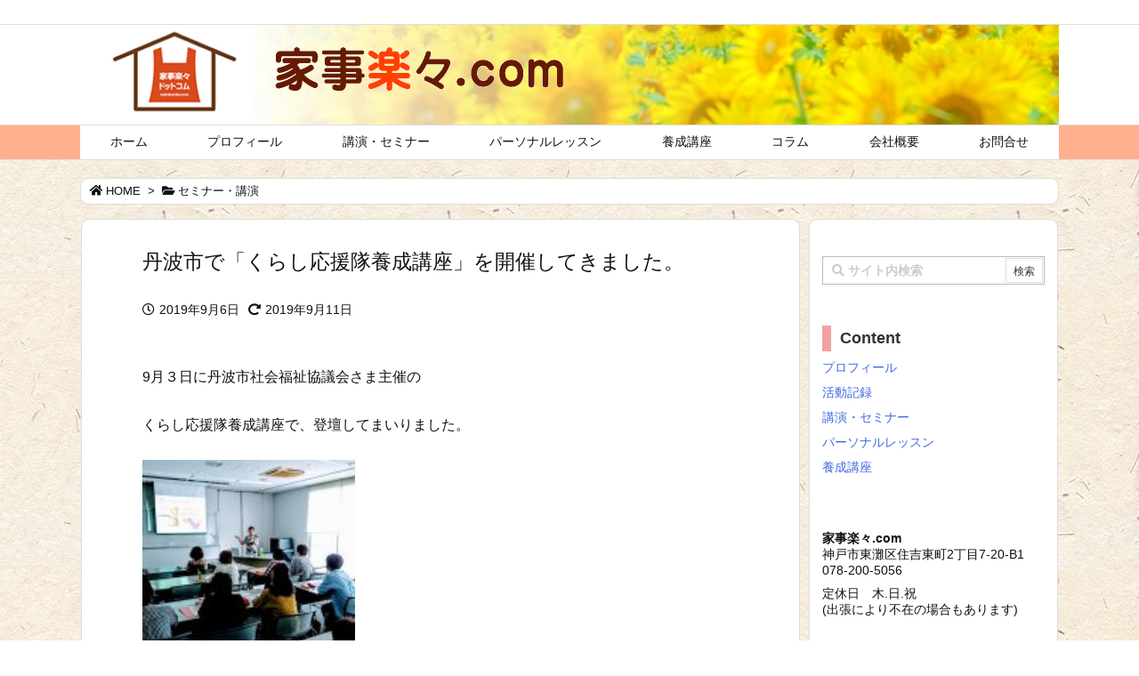

--- FILE ---
content_type: text/html; charset=UTF-8
request_url: http://kajirakuraku.com/?p=188
body_size: 105877
content:
<!DOCTYPE html>
<html lang="ja" itemscope itemtype="https://schema.org/WebPage">
<head prefix="og: http://ogp.me/ns# article: http://ogp.me/ns/article# fb: http://ogp.me/ns/fb#">
<meta charset="UTF-8" />
<meta http-equiv="X-UA-Compatible" content="IE=edge" />
<meta name="viewport" content="width=device-width, initial-scale=1, user-scalable=yes" />
<title>丹波市で「くらし応援隊養成講座」を開催してきました。 | 家事楽々ドットコム</title>
<meta name='robots' content='noindex,follow' />
<link rel='dns-prefetch' href='//ajax.googleapis.com' />
<link rel='dns-prefetch' href='//webfonts.sakura.ne.jp' />
<link rel='dns-prefetch' href='//s.w.org' />
<link rel='dns-prefetch' href='//use.fontawesome.com' />
<link rel="canonical" href="http://kajirakuraku.com/?p=188" />
<link rel='shortlink' href='http://kajirakuraku.com/?p=188' />
<link rel="pingback" href="http://kajirakuraku.com/wp/xmlrpc.php" />
<link rel="manifest" href="http://kajirakuraku.com/luxe-manifest.json" />
<link rel="preload" as="font" type="font/woff" href="//kajirakuraku.com/wp/wp-content/themes/luxech/fonts/icomoon/fonts/icomoon.woff" crossorigin />
<meta name="description" content="9月３日に丹波市社会福祉協議会さま主催の くらし応援隊養成講座で、登壇してまいりました。 「くらし応援隊」というのは 日常生活でお困りの高齢の方を支えるサポーターの事です。 メインの活動は家事援助で、..." />
<meta name="theme-color" content="#4285f4">
<meta name="format-detection" content="telephone=no">
<meta property="og:type" content="article" />
<meta property="og:url" content="http://kajirakuraku.com/?p=188" />
<meta property="og:title" content="丹波市で「くらし応援隊養成講座」を開催してきました。 | 家事楽々ドットコム" />
<meta property="og:description" content="9月３日に丹波市社会福祉協議会さま主催の くらし応援隊養成講座で、登壇してまいりました。 「くらし応援隊」というのは 日常生活でお困りの高齢の方を支えるサポーターの事です。 メイン..." />
<meta property="og:image" content="http://kajirakuraku.com/wp/wp-content/uploads/2019/09/丹波市くらし応援隊養成講座-150x150.jpg" />
<meta property="og:image:width" content="150" />
<meta property="og:image:height" content="150" />
<meta property="og:site_name" content="家事楽々ドットコム" />
<meta property="og:locale" content="ja_JP" />
<meta property="article:section" content="セミナー・講演" />
<meta property="article:published_time" content="2019-09-06T13:56:58Z" />
<meta property="article:modified_time" content="2019-09-11T15:50:59Z" />
<meta name="twitter:card" content="summary" />
<meta name="twitter:domain" content="kajirakuraku.com" />
<noscript><link rel="stylesheet" id="nav-css" href="//kajirakuraku.com/wp/wp-content/themes/luxeritas/styles/nav.min.css?v=1555420031" media="all" /></noscript>
<noscript><link rel="stylesheet" id="async-css" href="//kajirakuraku.com/wp/wp-content/themes/luxeritas/style.async.min.css?v=1585156758" media="all" /></noscript>
<style id='wp-block-library-theme-inline-css'>
.wp-block-audio figcaption{margin-top:.5em;margin-bottom:1em;color:#555d66;text-align:center;font-size:13px}.wp-block-audio audio{width:100%;min-width:300px}.editor-block-list__layout .reusable-block-edit-panel{align-items:center;background:#f8f9f9;color:#555d66;display:flex;flex-wrap:wrap;font-family:-apple-system,BlinkMacSystemFont,Segoe UI,Roboto,Oxygen-Sans,Ubuntu,Cantarell,Helvetica Neue,sans-serif;font-size:13px;top:-14px;margin:0 -14px;padding:8px 14px;position:relative;z-index:7}.editor-block-list__layout .editor-block-list__layout .reusable-block-edit-panel{margin:0 -14px;padding:8px 14px}.editor-block-list__layout .reusable-block-edit-panel .reusable-block-edit-panel__spinner{margin:0 5px}.editor-block-list__layout .reusable-block-edit-panel .reusable-block-edit-panel__info{margin-right:auto}.editor-block-list__layout .reusable-block-edit-panel .reusable-block-edit-panel__label{margin-right:8px;white-space:nowrap;font-weight:600}.editor-block-list__layout .reusable-block-edit-panel .reusable-block-edit-panel__title{flex:1 1 100%;font-size:14px;height:30px;margin:4px 0 8px}.editor-block-list__layout .reusable-block-edit-panel .components-button.reusable-block-edit-panel__button{flex-shrink:0}@media (min-width:960px){.editor-block-list__layout .reusable-block-edit-panel{flex-wrap:nowrap}.editor-block-list__layout .reusable-block-edit-panel .reusable-block-edit-panel__title{margin:0}.editor-block-list__layout .reusable-block-edit-panel .components-button.reusable-block-edit-panel__button{margin:0 0 0 5px}}.editor-block-list__layout .reusable-block-indicator{background:#fff;border-left:1px dashed #e2e4e7;color:#555d66;border-bottom:1px dashed #e2e4e7;top:-14px;height:30px;padding:4px;position:absolute;z-index:1;width:30px;right:-14px}.wp-block-button{color:#fff;margin-bottom:1.5em}.wp-block-button.aligncenter{text-align:center}.wp-block-button.alignright{text-align:right}.wp-block-button__link{background-color:#32373c;border:none;border-radius:28px;box-shadow:none;color:inherit;cursor:pointer;display:inline-block;font-size:18px;margin:0;padding:12px 24px;text-align:center;text-decoration:none;white-space:normal;overflow-wrap:break-word}.wp-block-button__link:active,.wp-block-button__link:focus,.wp-block-button__link:hover{color:inherit}.is-style-squared .wp-block-button__link{border-radius:0}.is-style-outline{color:#32373c}.is-style-outline .wp-block-button__link{background:transparent;border:2px solid}.wp-block-categories.alignleft{margin-right:2em}.wp-block-categories.alignright{margin-left:2em}.wp-block-columns{display:flex;flex-wrap:wrap}@media (min-width:782px){.wp-block-columns{flex-wrap:nowrap}}.wp-block-column{flex:1;margin-bottom:1em;flex-basis:100%;min-width:0;word-break:break-word;overflow-wrap:break-word}@media (min-width:600px){.wp-block-column{flex-basis:50%;flex-grow:0}}@media (min-width:600px){.wp-block-column:nth-child(odd){margin-right:32px}.wp-block-column:not(:first-child),.wp-block-column:nth-child(2n){margin-left:32px}.wp-block-column:not(:last-child){margin-right:32px}}.wp-block-cover,.wp-block-cover-image{position:relative;background-color:#000;background-size:cover;background-position:50%;min-height:430px;width:100%;margin:0 0 1.5em;display:flex;justify-content:center;align-items:center;overflow:hidden}.wp-block-cover-image.has-left-content,.wp-block-cover.has-left-content{justify-content:flex-start}.wp-block-cover-image.has-left-content .wp-block-cover-image-text,.wp-block-cover-image.has-left-content .wp-block-cover-text,.wp-block-cover-image.has-left-content h2,.wp-block-cover.has-left-content .wp-block-cover-image-text,.wp-block-cover.has-left-content .wp-block-cover-text,.wp-block-cover.has-left-content h2{margin-left:0;text-align:left}.wp-block-cover-image.has-right-content,.wp-block-cover.has-right-content{justify-content:flex-end}.wp-block-cover-image.has-right-content .wp-block-cover-image-text,.wp-block-cover-image.has-right-content .wp-block-cover-text,.wp-block-cover-image.has-right-content h2,.wp-block-cover.has-right-content .wp-block-cover-image-text,.wp-block-cover.has-right-content .wp-block-cover-text,.wp-block-cover.has-right-content h2{margin-right:0;text-align:right}.wp-block-cover-image .wp-block-cover-image-text,.wp-block-cover-image .wp-block-cover-text,.wp-block-cover-image h2,.wp-block-cover .wp-block-cover-image-text,.wp-block-cover .wp-block-cover-text,.wp-block-cover h2{color:#fff;font-size:2em;line-height:1.25;z-index:1;margin-bottom:0;max-width:610px;padding:14px;text-align:center}.wp-block-cover-image .wp-block-cover-image-text a,.wp-block-cover-image .wp-block-cover-image-text a:active,.wp-block-cover-image .wp-block-cover-image-text a:focus,.wp-block-cover-image .wp-block-cover-image-text a:hover,.wp-block-cover-image .wp-block-cover-text a,.wp-block-cover-image .wp-block-cover-text a:active,.wp-block-cover-image .wp-block-cover-text a:focus,.wp-block-cover-image .wp-block-cover-text a:hover,.wp-block-cover-image h2 a,.wp-block-cover-image h2 a:active,.wp-block-cover-image h2 a:focus,.wp-block-cover-image h2 a:hover,.wp-block-cover .wp-block-cover-image-text a,.wp-block-cover .wp-block-cover-image-text a:active,.wp-block-cover .wp-block-cover-image-text a:focus,.wp-block-cover .wp-block-cover-image-text a:hover,.wp-block-cover .wp-block-cover-text a,.wp-block-cover .wp-block-cover-text a:active,.wp-block-cover .wp-block-cover-text a:focus,.wp-block-cover .wp-block-cover-text a:hover,.wp-block-cover h2 a,.wp-block-cover h2 a:active,.wp-block-cover h2 a:focus,.wp-block-cover h2 a:hover{color:#fff}.wp-block-cover-image.has-parallax,.wp-block-cover.has-parallax{background-attachment:fixed}@supports (-webkit-overflow-scrolling:touch){.wp-block-cover-image.has-parallax,.wp-block-cover.has-parallax{background-attachment:scroll}}.wp-block-cover-image.has-background-dim:before,.wp-block-cover.has-background-dim:before{content:"";position:absolute;top:0;left:0;bottom:0;right:0;background-color:inherit;opacity:.5;z-index:1}.wp-block-cover-image.has-background-dim.has-background-dim-10:before,.wp-block-cover.has-background-dim.has-background-dim-10:before{opacity:.1}.wp-block-cover-image.has-background-dim.has-background-dim-20:before,.wp-block-cover.has-background-dim.has-background-dim-20:before{opacity:.2}.wp-block-cover-image.has-background-dim.has-background-dim-30:before,.wp-block-cover.has-background-dim.has-background-dim-30:before{opacity:.3}.wp-block-cover-image.has-background-dim.has-background-dim-40:before,.wp-block-cover.has-background-dim.has-background-dim-40:before{opacity:.4}.wp-block-cover-image.has-background-dim.has-background-dim-50:before,.wp-block-cover.has-background-dim.has-background-dim-50:before{opacity:.5}.wp-block-cover-image.has-background-dim.has-background-dim-60:before,.wp-block-cover.has-background-dim.has-background-dim-60:before{opacity:.6}.wp-block-cover-image.has-background-dim.has-background-dim-70:before,.wp-block-cover.has-background-dim.has-background-dim-70:before{opacity:.7}.wp-block-cover-image.has-background-dim.has-background-dim-80:before,.wp-block-cover.has-background-dim.has-background-dim-80:before{opacity:.8}.wp-block-cover-image.has-background-dim.has-background-dim-90:before,.wp-block-cover.has-background-dim.has-background-dim-90:before{opacity:.9}.wp-block-cover-image.has-background-dim.has-background-dim-100:before,.wp-block-cover.has-background-dim.has-background-dim-100:before{opacity:1}.wp-block-cover-image.alignleft,.wp-block-cover-image.alignright,.wp-block-cover.alignleft,.wp-block-cover.alignright{max-width:305px;width:100%}.wp-block-cover-image:after,.wp-block-cover:after{display:block;content:"";font-size:0;min-height:inherit}@supports ((position:-webkit-sticky) or (position:sticky)){.wp-block-cover-image:after,.wp-block-cover:after{content:none}}.wp-block-cover-image.aligncenter,.wp-block-cover-image.alignleft,.wp-block-cover-image.alignright,.wp-block-cover.aligncenter,.wp-block-cover.alignleft,.wp-block-cover.alignright{display:flex}.wp-block-cover__video-background{position:absolute;top:50%;left:50%;transform:translateX(-50%) translateY(-50%);width:100%;height:100%;z-index:0;-o-object-fit:cover;object-fit:cover}.editor-block-list__block[data-type="core/embed"][data-align=left] .editor-block-list__block-edit,.editor-block-list__block[data-type="core/embed"][data-align=right] .editor-block-list__block-edit,.wp-block-embed.alignleft,.wp-block-embed.alignright{max-width:360px;width:100%}.wp-block-embed{margin-bottom:1em}.wp-block-embed figcaption{margin-top:.5em;margin-bottom:1em;color:#555d66;text-align:center;font-size:13px}.wp-embed-responsive .wp-block-embed.wp-embed-aspect-1-1 .wp-block-embed__wrapper,.wp-embed-responsive .wp-block-embed.wp-embed-aspect-1-2 .wp-block-embed__wrapper,.wp-embed-responsive .wp-block-embed.wp-embed-aspect-4-3 .wp-block-embed__wrapper,.wp-embed-responsive .wp-block-embed.wp-embed-aspect-9-16 .wp-block-embed__wrapper,.wp-embed-responsive .wp-block-embed.wp-embed-aspect-16-9 .wp-block-embed__wrapper,.wp-embed-responsive .wp-block-embed.wp-embed-aspect-18-9 .wp-block-embed__wrapper,.wp-embed-responsive .wp-block-embed.wp-embed-aspect-21-9 .wp-block-embed__wrapper{position:relative}.wp-embed-responsive .wp-block-embed.wp-embed-aspect-1-1 .wp-block-embed__wrapper:before,.wp-embed-responsive .wp-block-embed.wp-embed-aspect-1-2 .wp-block-embed__wrapper:before,.wp-embed-responsive .wp-block-embed.wp-embed-aspect-4-3 .wp-block-embed__wrapper:before,.wp-embed-responsive .wp-block-embed.wp-embed-aspect-9-16 .wp-block-embed__wrapper:before,.wp-embed-responsive .wp-block-embed.wp-embed-aspect-16-9 .wp-block-embed__wrapper:before,.wp-embed-responsive .wp-block-embed.wp-embed-aspect-18-9 .wp-block-embed__wrapper:before,.wp-embed-responsive .wp-block-embed.wp-embed-aspect-21-9 .wp-block-embed__wrapper:before{content:"";display:block;padding-top:50%}.wp-embed-responsive .wp-block-embed.wp-embed-aspect-1-1 .wp-block-embed__wrapper iframe,.wp-embed-responsive .wp-block-embed.wp-embed-aspect-1-2 .wp-block-embed__wrapper iframe,.wp-embed-responsive .wp-block-embed.wp-embed-aspect-4-3 .wp-block-embed__wrapper iframe,.wp-embed-responsive .wp-block-embed.wp-embed-aspect-9-16 .wp-block-embed__wrapper iframe,.wp-embed-responsive .wp-block-embed.wp-embed-aspect-16-9 .wp-block-embed__wrapper iframe,.wp-embed-responsive .wp-block-embed.wp-embed-aspect-18-9 .wp-block-embed__wrapper iframe,.wp-embed-responsive .wp-block-embed.wp-embed-aspect-21-9 .wp-block-embed__wrapper iframe{position:absolute;top:0;right:0;bottom:0;left:0;width:100%;height:100%}.wp-embed-responsive .wp-block-embed.wp-embed-aspect-21-9 .wp-block-embed__wrapper:before{padding-top:42.85%}.wp-embed-responsive .wp-block-embed.wp-embed-aspect-18-9 .wp-block-embed__wrapper:before{padding-top:50%}.wp-embed-responsive .wp-block-embed.wp-embed-aspect-16-9 .wp-block-embed__wrapper:before{padding-top:56.25%}.wp-embed-responsive .wp-block-embed.wp-embed-aspect-4-3 .wp-block-embed__wrapper:before{padding-top:75%}.wp-embed-responsive .wp-block-embed.wp-embed-aspect-1-1 .wp-block-embed__wrapper:before{padding-top:100%}.wp-embed-responsive .wp-block-embed.wp-embed-aspect-9-6 .wp-block-embed__wrapper:before{padding-top:66.66%}.wp-embed-responsive .wp-block-embed.wp-embed-aspect-1-2 .wp-block-embed__wrapper:before{padding-top:200%}.wp-block-file{margin-bottom:1.5em}.wp-block-file.aligncenter{text-align:center}.wp-block-file.alignright{text-align:right}.wp-block-file .wp-block-file__button{background:#32373c;border-radius:2em;color:#fff;font-size:13px;padding:.5em 1em}.wp-block-file a.wp-block-file__button{text-decoration:none}.wp-block-file a.wp-block-file__button:active,.wp-block-file a.wp-block-file__button:focus,.wp-block-file a.wp-block-file__button:hover,.wp-block-file a.wp-block-file__button:visited{box-shadow:none;color:#fff;opacity:.85;text-decoration:none}.wp-block-file *+.wp-block-file__button{margin-left:.75em}.wp-block-gallery{display:flex;flex-wrap:wrap;list-style-type:none;padding:0}.wp-block-gallery .blocks-gallery-image,.wp-block-gallery .blocks-gallery-item{margin:0 16px 16px 0;display:flex;flex-grow:1;flex-direction:column;justify-content:center;position:relative}.wp-block-gallery .blocks-gallery-image figure,.wp-block-gallery .blocks-gallery-item figure{margin:0;height:100%}@supports ((position:-webkit-sticky) or (position:sticky)){.wp-block-gallery .blocks-gallery-image figure,.wp-block-gallery .blocks-gallery-item figure{display:flex;align-items:flex-end;justify-content:flex-start}}.wp-block-gallery .blocks-gallery-image img,.wp-block-gallery .blocks-gallery-item img{display:block;max-width:100%;height:auto;width:100%}@supports ((position:-webkit-sticky) or (position:sticky)){.wp-block-gallery .blocks-gallery-image img,.wp-block-gallery .blocks-gallery-item img{width:auto}}.wp-block-gallery .blocks-gallery-image figcaption,.wp-block-gallery .blocks-gallery-item figcaption{position:absolute;bottom:0;width:100%;max-height:100%;overflow:auto;padding:40px 10px 5px;color:#fff;text-align:center;font-size:13px;background:linear-gradient(0deg,rgba(0,0,0,.7),rgba(0,0,0,.3) 60%,transparent)}.wp-block-gallery .blocks-gallery-image figcaption img,.wp-block-gallery .blocks-gallery-item figcaption img{display:inline}.wp-block-gallery.is-cropped .blocks-gallery-image a,.wp-block-gallery.is-cropped .blocks-gallery-image img,.wp-block-gallery.is-cropped .blocks-gallery-item a,.wp-block-gallery.is-cropped .blocks-gallery-item img{width:100%}@supports ((position:-webkit-sticky) or (position:sticky)){.wp-block-gallery.is-cropped .blocks-gallery-image a,.wp-block-gallery.is-cropped .blocks-gallery-image img,.wp-block-gallery.is-cropped .blocks-gallery-item a,.wp-block-gallery.is-cropped .blocks-gallery-item img{height:100%;flex:1;-o-object-fit:cover;object-fit:cover}}.wp-block-gallery .blocks-gallery-image,.wp-block-gallery .blocks-gallery-item{width:calc(50% - 8px)}.wp-block-gallery .blocks-gallery-image:nth-of-type(2n),.wp-block-gallery .blocks-gallery-item:nth-of-type(2n){margin-right:0}.wp-block-gallery.columns-1 .blocks-gallery-image,.wp-block-gallery.columns-1 .blocks-gallery-item{width:100%;margin-right:0}@media (min-width:600px){.wp-block-gallery.columns-3 .blocks-gallery-image,.wp-block-gallery.columns-3 .blocks-gallery-item{width:calc(33.33333% - 10.66667px);margin-right:16px}.wp-block-gallery.columns-4 .blocks-gallery-image,.wp-block-gallery.columns-4 .blocks-gallery-item{width:calc(25% - 12px);margin-right:16px}.wp-block-gallery.columns-5 .blocks-gallery-image,.wp-block-gallery.columns-5 .blocks-gallery-item{width:calc(20% - 12.8px);margin-right:16px}.wp-block-gallery.columns-6 .blocks-gallery-image,.wp-block-gallery.columns-6 .blocks-gallery-item{width:calc(16.66667% - 13.33333px);margin-right:16px}.wp-block-gallery.columns-7 .blocks-gallery-image,.wp-block-gallery.columns-7 .blocks-gallery-item{width:calc(14.28571% - 13.71429px);margin-right:16px}.wp-block-gallery.columns-8 .blocks-gallery-image,.wp-block-gallery.columns-8 .blocks-gallery-item{width:calc(12.5% - 14px);margin-right:16px}.wp-block-gallery.columns-1 .blocks-gallery-image:nth-of-type(1n),.wp-block-gallery.columns-1 .blocks-gallery-item:nth-of-type(1n),.wp-block-gallery.columns-2 .blocks-gallery-image:nth-of-type(2n),.wp-block-gallery.columns-2 .blocks-gallery-item:nth-of-type(2n),.wp-block-gallery.columns-3 .blocks-gallery-image:nth-of-type(3n),.wp-block-gallery.columns-3 .blocks-gallery-item:nth-of-type(3n),.wp-block-gallery.columns-4 .blocks-gallery-image:nth-of-type(4n),.wp-block-gallery.columns-4 .blocks-gallery-item:nth-of-type(4n),.wp-block-gallery.columns-5 .blocks-gallery-image:nth-of-type(5n),.wp-block-gallery.columns-5 .blocks-gallery-item:nth-of-type(5n),.wp-block-gallery.columns-6 .blocks-gallery-image:nth-of-type(6n),.wp-block-gallery.columns-6 .blocks-gallery-item:nth-of-type(6n),.wp-block-gallery.columns-7 .blocks-gallery-image:nth-of-type(7n),.wp-block-gallery.columns-7 .blocks-gallery-item:nth-of-type(7n),.wp-block-gallery.columns-8 .blocks-gallery-image:nth-of-type(8n),.wp-block-gallery.columns-8 .blocks-gallery-item:nth-of-type(8n){margin-right:0}}.wp-block-gallery .blocks-gallery-image:last-child,.wp-block-gallery .blocks-gallery-item:last-child{margin-right:0}.wp-block-gallery .blocks-gallery-item.has-add-item-button{width:100%}.wp-block-gallery.alignleft,.wp-block-gallery.alignright{max-width:305px;width:100%}.wp-block-gallery.aligncenter,.wp-block-gallery.alignleft,.wp-block-gallery.alignright{display:flex}.wp-block-gallery.aligncenter .blocks-gallery-item figure{justify-content:center}.wp-block-image{max-width:100%;margin-bottom:1em;margin-left:0;margin-right:0}.wp-block-image img{max-width:100%}.wp-block-image.aligncenter{text-align:center}.wp-block-image.alignfull img,.wp-block-image.alignwide img{width:100%}.wp-block-image .aligncenter,.wp-block-image .alignleft,.wp-block-image .alignright,.wp-block-image.is-resized{display:table;margin-left:0;margin-right:0}.wp-block-image .aligncenter>figcaption,.wp-block-image .alignleft>figcaption,.wp-block-image .alignright>figcaption,.wp-block-image.is-resized>figcaption{display:table-caption;caption-side:bottom}.wp-block-image .alignleft{float:left;margin-right:1em}.wp-block-image .alignright{float:right;margin-left:1em}.wp-block-image .aligncenter{margin-left:auto;margin-right:auto}.wp-block-image figcaption{margin-top:.5em;margin-bottom:1em;color:#555d66;text-align:center;font-size:13px}.wp-block-latest-comments__comment{font-size:15px;line-height:1.1;list-style:none;margin-bottom:1em}.has-avatars .wp-block-latest-comments__comment{min-height:36px;list-style:none}.has-avatars .wp-block-latest-comments__comment .wp-block-latest-comments__comment-excerpt,.has-avatars .wp-block-latest-comments__comment .wp-block-latest-comments__comment-meta{margin-left:52px}.has-dates .wp-block-latest-comments__comment,.has-excerpts .wp-block-latest-comments__comment{line-height:1.5}.wp-block-latest-comments__comment-excerpt p{font-size:14px;line-height:1.8;margin:5px 0 20px}.wp-block-latest-comments__comment-date{color:#8f98a1;display:block;font-size:12px}.wp-block-latest-comments .avatar,.wp-block-latest-comments__comment-avatar{border-radius:24px;display:block;float:left;height:40px;margin-right:12px;width:40px}.wp-block-latest-posts.alignleft{margin-right:2em}.wp-block-latest-posts.alignright{margin-left:2em}.wp-block-latest-posts.is-grid{display:flex;flex-wrap:wrap;padding:0;list-style:none}.wp-block-latest-posts.is-grid li{margin:0 16px 16px 0;width:100%}@media (min-width:600px){.wp-block-latest-posts.columns-2 li{width:calc(50% - 16px)}.wp-block-latest-posts.columns-3 li{width:calc(33.33333% - 16px)}.wp-block-latest-posts.columns-4 li{width:calc(25% - 16px)}.wp-block-latest-posts.columns-5 li{width:calc(20% - 16px)}.wp-block-latest-posts.columns-6 li{width:calc(16.66667% - 16px)}}.wp-block-latest-posts__post-date{display:block;color:#6c7781;font-size:13px}.wp-block-media-text{display:grid;grid-template-rows:auto;align-items:center;grid-template-areas:"media-text-media media-text-content";grid-template-columns:50% auto}.wp-block-media-text.has-media-on-the-right{grid-template-areas:"media-text-content media-text-media";grid-template-columns:auto 50%}.wp-block-media-text .wp-block-media-text__media{grid-area:media-text-media;margin:0}.wp-block-media-text .wp-block-media-text__content{word-break:break-word;grid-area:media-text-content;padding:0 8%}.wp-block-media-text>figure>img,.wp-block-media-text>figure>video{max-width:unset;width:100%;vertical-align:middle}@media (max-width:600px){.wp-block-media-text.is-stacked-on-mobile{grid-template-columns:100%!important;grid-template-areas:"media-text-media" "media-text-content"}.wp-block-media-text.is-stacked-on-mobile.has-media-on-the-right{grid-template-areas:"media-text-content" "media-text-media"}}p.is-small-text{font-size:14px}p.is-regular-text{font-size:16px}p.is-large-text{font-size:36px}p.is-larger-text{font-size:48px}p.has-drop-cap:not(:focus):first-letter{float:left;font-size:8.4em;line-height:.68;font-weight:100;margin:.05em .1em 0 0;text-transform:uppercase;font-style:normal}p.has-drop-cap:not(:focus):after{content:"";display:table;clear:both;padding-top:14px}p.has-background{padding:20px 30px}p.has-text-color a{color:inherit}.wp-block-pullquote{padding:3em 0;margin-left:0;margin-right:0;text-align:center}.wp-block-pullquote.alignleft,.wp-block-pullquote.alignright{max-width:305px}.wp-block-pullquote.alignleft p,.wp-block-pullquote.alignright p{font-size:20px}.wp-block-pullquote p{font-size:28px;line-height:1.6}.wp-block-pullquote cite,.wp-block-pullquote footer{position:relative}.wp-block-pullquote .has-text-color a{color:inherit}.wp-block-pullquote:not(.is-style-solid-color){background:none}.wp-block-pullquote.is-style-solid-color{border:none}.wp-block-pullquote.is-style-solid-color blockquote{margin-left:auto;margin-right:auto;text-align:left;max-width:60%}.wp-block-pullquote.is-style-solid-color blockquote p{margin-top:0;margin-bottom:0;font-size:32px}.wp-block-pullquote.is-style-solid-color blockquote cite{text-transform:none;font-style:normal}.wp-block-pullquote cite{color:inherit}.wp-block-quote.is-large,.wp-block-quote.is-style-large{margin:0 0 16px;padding:0 1em}.wp-block-quote.is-large p,.wp-block-quote.is-style-large p{font-size:24px;font-style:italic;line-height:1.6}.wp-block-quote.is-large cite,.wp-block-quote.is-large footer,.wp-block-quote.is-style-large cite,.wp-block-quote.is-style-large footer{font-size:18px;text-align:right}.wp-block-separator.is-style-wide{border-bottom-width:1px}.wp-block-separator.is-style-dots{background:none;border:none;text-align:center;max-width:none;line-height:1;height:auto}.wp-block-separator.is-style-dots:before{content:"\00b7 \00b7 \00b7";color:#191e23;font-size:20px;letter-spacing:2em;padding-left:2em;font-family:serif}p.wp-block-subhead{font-size:1.1em;font-style:italic;opacity:.75}.wp-block-table.has-fixed-layout{table-layout:fixed;width:100%}.wp-block-table.aligncenter,.wp-block-table.alignleft,.wp-block-table.alignright{display:table;width:auto}.wp-block-table.is-style-stripes{border-spacing:0;border-collapse:inherit;border-bottom:1px solid #f3f4f5}.wp-block-table.is-style-stripes tr:nth-child(odd){background-color:#f3f4f5}.wp-block-table.is-style-stripes td{border-color:transparent}.wp-block-text-columns,.wp-block-text-columns.aligncenter{display:flex}.wp-block-text-columns .wp-block-column{margin:0 16px;padding:0}.wp-block-text-columns .wp-block-column:first-child{margin-left:0}.wp-block-text-columns .wp-block-column:last-child{margin-right:0}.wp-block-text-columns.columns-2 .wp-block-column{width:50%}.wp-block-text-columns.columns-3 .wp-block-column{width:33.33333%}.wp-block-text-columns.columns-4 .wp-block-column{width:25%}pre.wp-block-verse{white-space:nowrap;overflow:auto}.wp-block-video{margin-left:0;margin-right:0}.wp-block-video video{max-width:100%}@supports ((position:-webkit-sticky) or (position:sticky)){.wp-block-video [poster]{-o-object-fit:cover;object-fit:cover}}.wp-block-video.aligncenter{text-align:center}.wp-block-video figcaption{margin-top:.5em;margin-bottom:1em;color:#555d66;text-align:center;font-size:13px}.has-pale-pink-background-color.has-pale-pink-background-color{background-color:#f78da7}.has-vivid-red-background-color.has-vivid-red-background-color{background-color:#cf2e2e}.has-luminous-vivid-orange-background-color.has-luminous-vivid-orange-background-color{background-color:#ff6900}.has-luminous-vivid-amber-background-color.has-luminous-vivid-amber-background-color{background-color:#fcb900}.has-light-green-cyan-background-color.has-light-green-cyan-background-color{background-color:#7bdcb5}.has-vivid-green-cyan-background-color.has-vivid-green-cyan-background-color{background-color:#00d084}.has-pale-cyan-blue-background-color.has-pale-cyan-blue-background-color{background-color:#8ed1fc}.has-vivid-cyan-blue-background-color.has-vivid-cyan-blue-background-color{background-color:#0693e3}.has-very-light-gray-background-color.has-very-light-gray-background-color{background-color:#eee}.has-cyan-bluish-gray-background-color.has-cyan-bluish-gray-background-color{background-color:#abb8c3}.has-very-dark-gray-background-color.has-very-dark-gray-background-color{background-color:#313131}.has-pale-pink-color.has-pale-pink-color{color:#f78da7}.has-vivid-red-color.has-vivid-red-color{color:#cf2e2e}.has-luminous-vivid-orange-color.has-luminous-vivid-orange-color{color:#ff6900}.has-luminous-vivid-amber-color.has-luminous-vivid-amber-color{color:#fcb900}.has-light-green-cyan-color.has-light-green-cyan-color{color:#7bdcb5}.has-vivid-green-cyan-color.has-vivid-green-cyan-color{color:#00d084}.has-pale-cyan-blue-color.has-pale-cyan-blue-color{color:#8ed1fc}.has-vivid-cyan-blue-color.has-vivid-cyan-blue-color{color:#0693e3}.has-very-light-gray-color.has-very-light-gray-color{color:#eee}.has-cyan-bluish-gray-color.has-cyan-bluish-gray-color{color:#abb8c3}.has-very-dark-gray-color.has-very-dark-gray-color{color:#313131}.has-small-font-size{font-size:13px}.has-normal-font-size,.has-regular-font-size{font-size:16px}.has-medium-font-size{font-size:20px}.has-large-font-size{font-size:36px}.has-huge-font-size,.has-larger-font-size{font-size:42px}.wp-block-code{padding:.8em 1em;border:1px solid #e2e4e7;border-radius:4px}.wp-block-code,.wp-block-preformatted pre{font-family:Menlo,Consolas,monaco,monospace;font-size:14px;color:#23282d}.wp-block-pullquote{border-top:4px solid #555d66;border-bottom:4px solid #555d66;color:#40464d}.wp-block-pullquote__citation,.wp-block-pullquote cite,.wp-block-pullquote footer{color:#40464d;text-transform:uppercase;font-size:13px;font-style:normal}.wp-block-quote{margin:20px 0}.wp-block-quote__citation,.wp-block-quote cite,.wp-block-quote footer{color:#6c7781;font-size:13px;margin-top:1em;position:relative;font-style:normal}.wp-block-quote:not(.is-large):not(.is-style-large){border-left:4px solid #000;padding-left:1em}.wp-block-separator{border:none;border-bottom:2px solid #8f98a1;margin:1.65em auto}.wp-block-separator:not(.is-style-wide):not(.is-style-dots){max-width:100px}.wp-block-table{width:100%;min-width:240px;border-collapse:collapse}.wp-block-table td,.wp-block-table th{padding:.5em;border:1px solid;word-break:break-all}</style>
<style id='luxech-inline-css'>
/*! Luxeritas WordPress Theme 3.5.9 - free/libre wordpress platform
 * @copyright Copyright (C) 2015 Thought is free. */*,*:before,*:after{box-sizing:border-box}@-ms-viewport{width:device-width}a:not([href]):not([tabindex]){color:inherit;text-decoration:none}a:not([href]):not([tabindex]):hover,a:not([href]):not([tabindex]):focus{color:inherit;text-decoration:none}a:not([href]):not([tabindex]):focus{outline:0}h1{font-size:2em;margin:.67em 0}small{font-size:80%}img{border-style:none;vertical-align:middle}hr{box-sizing:content-box;height:0;overflow:visible;margin-top:1rem;margin-bottom:1rem;border:0}pre{margin-top:0;margin-bottom:1rem;overflow:auto;-ms-overflow-style:scrollbar}code,pre{font-family:monospace,monospace;font-size:1em}ul ul,ol ul,ul ol,ol ol{margin-bottom:0}p{margin-top:0;margin-bottom:1rem}button{border-radius:0}button:focus{outline:1px dotted;outline:5px auto -webkit-focus-ring-color}input,button,select,optgroup,textarea{margin:0;font-family:inherit;font-size:inherit;line-height:inherit}button,input{overflow:visible}button,select{text-transform:none}button,html [type=button],[type=reset],[type=submit]{-webkit-appearance:button}button::-moz-focus-inner,[type=button]::-moz-focus-inner,[type=reset]::-moz-focus-inner,[type=submit]::-moz-focus-inner{padding:0;border-style:none}input[type=radio],input[type=checkbox]{box-sizing:border-box;padding:0}[type=number]::-webkit-inner-spin-button,[type=number]::-webkit-outer-spin-button{height:auto}[type=search]{outline-offset:-2px;-webkit-appearance:none}[type=search]::-webkit-search-cancel-button,[type=search]::-webkit-search-decoration{-webkit-appearance:none}textarea{overflow:auto;resize:vertical}label{display:inline-block;margin-bottom:.5rem}h1,h2,h3,h4,h5,h6{margin-top:0;margin-bottom:.5rem;font-family:inherit;font-weight:500;line-height:1.2;color:inherit}.container{width:100%;margin-right:auto;margin-left:auto}@media (min-width:768px){.container{max-width:720px}}@media (min-width:992px){.container{max-width:960px}}@media (min-width:1200px){.container{max-width:1140px}}.col-4,.col-6,.col-12{float:left;position:relative;width:100%;min-height:1px;padding-right:15px;padding-left:15px}.col-12{-webkit-box-flex:0;-ms-flex:0 0 100%;flex:0 0 100%;max-width:100%}.col-6{-webkit-box-flex:0;-ms-flex:0 0 50%;flex:0 0 50%;max-width:50%}.col-4{-webkit-box-flex:0;-ms-flex:0 0 33.333333%;flex:0 0 33.333333%;max-width:33.333333%}.clearfix:after{display:block;clear:both;content:""}.pagination{display:-webkit-box;display:-ms-flexbox;display:flex;padding-left:0;list-style:none;border-radius:.25rem}table{border-collapse:collapse}caption{padding-top:.75rem;padding-bottom:.75rem;color:#6c757d;text-align:left;caption-side:bottom}th{text-align:left}.fa,.fas,.far,.fal,.fab{-moz-osx-font-smoothing:grayscale;-webkit-font-smoothing:antialiased;display:inline-block;font-style:normal;font-variant:normal;text-rendering:auto;line-height:1}.fa-fw{text-align:center;width:1.25em}.fa-pull-left{float:left}.fa-pull-right{float:right}.fa.fa-pull-left,.fas.fa-pull-left,.far.fa-pull-left,.fal.fa-pull-left,.fab.fa-pull-left{margin-right:.3em}.fa.fa-pull-right,.fas.fa-pull-right,.far.fa-pull-right,.fal.fa-pull-right,.fab.fa-pull-right{margin-left:.3em}.fa-spin{-webkit-animation:fa-spin 2s infinite linear;animation:fa-spin 2s infinite linear}@-webkit-keyframes fa-spin{0%{-webkit-transform:rotate(0deg);transform:rotate(0deg)}100%{-webkit-transform:rotate(360deg);transform:rotate(360deg)}}@keyframes fa-spin{0%{-webkit-transform:rotate(0deg);transform:rotate(0deg)}100%{-webkit-transform:rotate(360deg);transform:rotate(360deg)}}.fa-rotate-180{-ms-filter:'progid:DXImageTransform.Microsoft.BasicImage(rotation=2)';-webkit-transform:rotate(180deg);transform:rotate(180deg)}.fa-angle-double-left:before{content:'\f100'}.fa-angle-double-right:before{content:'\f101'}.fa-angle-double-up:before{content:'\f102'}.fa-arrow-circle-up:before{content:'\f0aa'}.fa-arrow-left:before{content:'\f060'}.fa-arrow-right:before{content:'\f061'}.fa-arrow-up:before{content:'\f062'}.fa-bars:before{content:'\f0c9'}.fa-calendar-alt:before{content:'\f073'}.fa-caret-right:before{content:'\f0da'}.fa-caret-square-up:before{content:'\f151'}.fa-caret-up:before{content:'\f0d8'}.fa-chevron-circle-up:before{content:'\f139'}.fa-chevron-up:before{content:'\f077'}.fa-clock:before{content:'\f017'}.fa-comment:before{content:'\f075'}.fa-comments:before{content:'\f086'}.fa-exchange-alt:before{content:'\f362'}.fa-exclamation-triangle:before{content:'\f071'}.fa-external-link-square-alt:before{content:'\f360'}.fa-facebook-f:before{content:'\f39e'}.fa-file:before{content:'\f15b'}.fa-file-alt:before{content:'\f15c'}.fa-folder:before{content:'\f07b'}.fa-folder-open:before{content:'\f07c'}.fa-get-pocket:before{content:'\f265'}.fa-google-plus-g:before{content:'\f0d5'}.fa-home:before{content:'\f015'}.fa-id-card:before{content:'\f2c2'}.fa-instagram:before{content:'\f16d'}.fa-linkedin-in:before{content:'\f0e1'}.fa-list:before{content:'\f03a'}.fa-minus-square:before{content:'\f146'}.fa-pencil-alt:before{content:'\f303'}.fa-pinterest-p:before{content:'\f231'}.fa-plus-square:before{content:'\f0fe'}.fa-redo-alt:before{content:'\f2f9'}.fa-reply-all:before{content:'\f122'}.fa-rss:before{content:'\f09e'}.fa-search:before{content:'\f002'}.fa-smile:before{content:'\f118'}.fa-spinner:before{content:'\f110'}.fa-sync-alt:before{content:'\f2f1'}.fa-tag:before{content:'\f02b'}.fa-tags:before{content:'\f02c'}.fa-th-list:before{content:'\f00b'}.fa-times:before{content:'\f00d'}.fa-twitter:before{content:'\f099'}.fa-youtube:before{content:'\f167'}@font-face{font-family:'Font Awesome 5 Brands';font-style:normal;font-weight:400;font-display:swap;src:url('//use.fontawesome.com/releases/v5.5.0/webfonts/fa-brands-400.eot');src:url('//use.fontawesome.com/releases/v5.5.0/webfonts/fa-brands-400.eot') format('embedded-opentype'),url('//use.fontawesome.com/releases/v5.5.0/webfonts/fa-brands-400.woff2') format('woff2'),url('//use.fontawesome.com/releases/v5.5.0/webfonts/fa-brands-400.woff') format('woff'),url('//use.fontawesome.com/releases/v5.5.0/webfonts/fa-brands-400.ttf') format('truetype'),url('//use.fontawesome.com/releases/v5.5.0/webfonts/fa-brands-400.svg#fontawesome') format('svg')}.fab{font-family:'Font Awesome 5 Brands'}@font-face{font-family:'Font Awesome 5 Free';font-style:normal;font-weight:400;font-display:swap;src:url('//use.fontawesome.com/releases/v5.5.0/webfonts/fa-regular-400.eot');src:url('//use.fontawesome.com/releases/v5.5.0/webfonts/fa-regular-400.eot') format('embedded-opentype'),url('//use.fontawesome.com/releases/v5.5.0/webfonts/fa-regular-400.woff2') format('woff2'),url('//use.fontawesome.com/releases/v5.5.0/webfonts/fa-regular-400.woff') format('woff'),url('//use.fontawesome.com/releases/v5.5.0/webfonts/fa-regular-400.ttf') format('truetype'),url('//use.fontawesome.com/releases/v5.5.0/webfonts/fa-regular-400.svg#fontawesome') format('svg')}.far{font-family:'Font Awesome 5 Free';font-weight:400}@font-face{font-family:'Font Awesome 5 Free';font-style:normal;font-weight:900;font-display:swap;src:url('//use.fontawesome.com/releases/v5.5.0/webfonts/fa-solid-900.eot');src:url('//use.fontawesome.com/releases/v5.5.0/webfonts/fa-solid-900.eot') format('embedded-opentype'),url('//use.fontawesome.com/releases/v5.5.0/webfonts/fa-solid-900.woff2') format('woff2'),url('//use.fontawesome.com/releases/v5.5.0/webfonts/fa-solid-900.woff') format('woff'),url('//use.fontawesome.com/releases/v5.5.0/webfonts/fa-solid-900.ttf') format('truetype'),url('//use.fontawesome.com/releases/v5.5.0/webfonts/fa-solid-900.svg#fontawesome') format('svg')}.fa,.fas{font-family:'Font Awesome 5 Free';font-weight:900}@font-face{font-family:'icomoon';src:url('/wp/wp-content/themes/luxech/fonts/icomoon/fonts/icomoon.eot');src:url('/wp/wp-content/themes/luxech/fonts/icomoon/fonts/icomoon.eot') format('embedded-opentype'),url('/wp/wp-content/themes/luxech/fonts/icomoon/fonts/icomoon.woff') format('woff'),url('/wp/wp-content/themes/luxech/fonts/icomoon/fonts/icomoon.ttf') format('truetype'),url('/wp/wp-content/themes/luxech/fonts/icomoon/fonts/icomoon.svg') format('svg');font-weight:400;font-style:normal;font-display:swap}[class^=ico-],[class*=" ico-"]{font-family:'icomoon' !important;speak:none;font-style:normal;font-weight:400;font-variant:normal;text-transform:none;line-height:1;-webkit-font-smoothing:antialiased;-moz-osx-font-smoothing:grayscale}.ico-feedly:before{content:"\e600"}.ico-feedly-o:before{content:"\e601"}.ico-feedly-square:before{content:"\e602"}.ico-line:before{content:"\e700"}.ico-line-square:before{content:"\e701"}*{margin:0;padding:0}a:hover,.term img,a:hover,.term img:hover{transition:opacity .3s,transform .5s}a:hover img{opacity:.8}hr{border-top:1px dotted #999}img,video,object,canvas,svg{max-width:100%;height:auto;box-sizing:content-box}.no-js img.lazy{display:none!important}pre,ul,ol{margin:0 0 1.6em}pre{margin-bottom:30px}blockquote,.wp-block-quote{display:block;position:relative;overflow:hidden;margin:1.6em 5px;padding:25px;font-size:14px;font-size:1.4rem;background:#fdfdfd;border:0;border-radius:6px;box-shadow:0 5px 5px 0 rgba(18,63,82,.035),0 0 0 1px rgba(176,181,193,.2)}blockquote:after{content:"\275b\275b";display:block;position:absolute;font-family:Arial,sans-serif;font-size:200px;line-height:1em;left:-25px;top:-15px;opacity:.04}blockquote cite,.wp-block-quote cite{display:block;text-align:right;font-family:serif;font-size:.9em;font-style:oblique}.wp-block-quote:not(.is-large):not(.is-style-large){border:0}blockquote ol:first-child,blockquote p:first-child,blockquote ul:first-child{margin-top:5px}blockquote ol:last-child,blockquote p:last-child,blockquote ul:last-child{margin-bottom:5px}[type=submit],[type=text],[type=email],.reply a{display:inline;line-height:1;vertical-align:middle;padding:12px 12px 11px;max-width:100%}.reply a,[type=submit],div[class$=-w] ul[class*=sns] li a,.widget_categories select,.widget_archive select{color:#333;font-weight:400;background:#fff;border:1px solid #ddd}div[class$=-w] ul[class*=sns] li a{color:#666;background:#fbfbfb;border:1px solid #ccc}option,textarea,[type=text],[type=email],[type=search]{color:inherit;background:#fff;border:1px solid #ddd}[type=search]{-webkit-appearance:none;outline-offset:-2px;line-height:1;border-radius:0}[type=search]::-webkit-search-cancel-button,[type=search]::-webkit-search-decoration{display:none}textarea{padding:8px;max-width:100%}.cboth{clear:both}.bold{font-weight:700}.wp-caption{margin-bottom:1.6em;max-width:100%}.wp-caption img[class*=wp-image-]{display:block;margin:0}.post .wp-caption-text,.post .wp-caption-dd{font-size:12px;font-size:1.2rem;line-height:1.5;margin:0;padding:.5em 0}.sticky .posted-on{display:none}.bypostauthor>article .fn:after{content:"";position:relative}.screen-reader-text{clip:rect(1px,1px,1px,1px);height:1px;overflow:hidden;position:absolute !important;width:1px}strong{font-weight:700}em{font-style:italic}.alignleft{display:inline;float:left}.alignright{display:inline;float:right}.aligncenter{display:block;margin-right:auto;margin-left:auto}blockquote.alignleft,.wp-caption.alignleft,img.alignleft{margin:.4em 1.6em 1.6em 0}blockquote.alignright,.wp-caption.alignright,img.alignright{margin:.4em 0 1.6em 1.6em}blockquote.aligncenter,.wp-caption.aligncenter,img.aligncenter{clear:both;margin-top:.4em;margin-bottom:1.6em}.wp-caption.alignleft,.wp-caption.alignright,.wp-caption.aligncenter{margin-bottom:1.2em}img[class*=wp-image-],img[class*=attachment-]{max-width:100%;height:auto}.gallery-item{display:inline-block;text-align:left;vertical-align:top;margin:0 0 1.5em;padding:0 1em 0 0;width:50%}.gallery-columns-1 .gallery-item{width:100%}.gallery-columns-2 .gallery-item{max-width:50%}@media screen and (min-width:30em){.gallery-item{max-width:25%}.gallery-columns-1 .gallery-item{max-width:100%}.gallery-columns-2 .gallery-item{max-width:50%}.gallery-columns-3 .gallery-item{max-width:33.33%}.gallery-columns-4 .gallery-item{max-width:25%}}.gallery-caption{display:block;font-size:12px;font-size:1.2rem;line-height:1.5;padding:.5em 0}.wp-block-image{margin:0 0 1.6em}#head-in{padding-top:28px;background:#fff}.band{position:absolute;top:0;left:0;right:0}div[id*=head-band]{margin:auto;height:28px;line-height:28px;overflow:hidden;background:#fff;border-bottom:1px solid #ddd}.band-menu{position:relative;margin:auto}.band-menu ul{font-size:1px;margin:0 -5px 0 0;position:absolute;right:10px;list-style:none}.band-menu li{display:inline-block;vertical-align:middle;font-size:12px;font-size:1.2rem;margin:0 3px;line-height:1}.band-menu li a{color:#111;text-decoration:none}.band-menu li a:hover{color:#09f}.band-menu .menu-item a:before{display:inline;margin:5px;line-height:1;font-family:'Font Awesome 5 Free';content:"\f0da";font-weight:900}div[id*=head-band] .snsf{display:block;min-width:28px;height:20px;margin:-2px -6px 0 0;text-align:center}div[id*=head-band] .snsf a{display:block;height:100%;width:100%;text-decoration:none;letter-spacing:0;font-family:Verdana,Arial,Helvetica,Roboto;padding:4px;border-radius:2px}#sitename{display:inline-block;max-width:100%;margin:0 0 12px;font-size:28px;font-size:2.8rem;line-height:1.4}#sitename a{color:inherit;text-decoration:none}.desc{line-height:1.4}.info{padding:20px 10px;overflow:hidden}.logo,.logo-up{margin:15px auto -10px auto;text-align:center}.logo-up{margin:15px auto 0 auto}#header .head-cover{margin:auto}#header #gnavi,#foot-in{margin:auto}#nav{margin:0;padding:0;border-top:1px solid #ddd;border-bottom:1px solid #ddd;position:relative;z-index:20}#nav,#gnavi ul,#gnavi li a,.mobile-nav{color:#111;background:#fff}#gnavi .mobile-nav{display:none}#gnavi .nav-menu{display:block}#gnavi ul{margin:0;text-indent:0;white-space:nowrap}#gnavi li,#gnavi li a{display:block;text-decoration:none;text-align:center}#gnavi li{float:left;position:relative;list-style-type:none}#gnavi li:hover>a,#gnavi li:hover>a>span,div.mobile-nav:hover,ul.mobile-nav li:hover{color:#fff;background:#09f}#gnavi li ul{display:none}#gnavi .current-menu-item>a,#gnavi .current-menu-ancestor>a,#gnavi .current_page_item>a,#gnavi .current_page_ancestor>a{background:none repeat scroll 0 0 #000;color:#fff}@media (min-width:992px){#gnavi ul{display:-webkit-box;display:-ms-flexbox;display:flex;-ms-flex-wrap:wrap;flex-wrap:wrap}#gnavi li{-webkit-box-flex:0 0 auto;-ms-flex:0 0 auto;flex:0 0 auto;min-width:1px;background:#09f}#gnavi div>ul>li{background:0 0}#gnavi li span{display:block}#gnavi div>ul>li>a>span{transition:.4s;border-bottom:0;padding:16px 18px}#gnavi li>ul{display:none;margin:0;padding:1px 0 0;border-right:1px solid #ddd;border-left:1px solid #ddd;background:0 0;position:absolute;top:100%;z-index:1}#gnavi li li{width:100%;min-width:160px}#gnavi li li span{border-bottom:1px solid #ddd;font-size:13px;font-size:1.3rem;padding:10px 15px;width:100%;text-align:left}#gnavi li li ul{padding:0;border-top:1px solid #ddd;overflow:hidden;top:-1px;left:100%}#gnavi ul ul>li[class*=children]>a>span:after{font-family:'Font Awesome 5 Free';content:"\f0da";font-weight:900;position:absolute;right:6px}}@media (max-width:991px){#gnavi ul.mobile-nav{display:table;table-layout:fixed;width:100%;margin:0;border:0}#gnavi div.mobile-nav{display:block;padding:8px 20px;cursor:pointer}#gnavi .mobile-nav li{display:table-cell;text-align:center;padding:8px 10px;border:0;float:none}#gnavi .mobile-nav li i{font-size:18px;font-size:1.8rem;font-style:normal}#gnavi ul{display:none;border:0;border-bottom:solid 1px #ddd}#gnavi li{display:block;float:none;width:100%;padding-left:0;text-align:left;line-height:1.2;border-top:1px solid #ddd;list-style:disc inside}#gnavi li:hover>a>span{background:0 0}#gnavi p{font-size:12px;font-size:1.2rem;line-height:1;margin:6px 0 0}}#primary{border:1px solid transparent}#section,.grid{margin:0 10px 20px 0}.grid{padding:45px 68px;background:#fff;border:1px solid #ddd}#breadcrumb{margin:20px 0 15px;padding:10px}#breadcrumb,#breadcrumb a{color:#111;text-decoration:none}#breadcrumb a:hover{text-decoration:underline}#breadcrumb h1,#breadcrumb li{display:inline;list-style-type:none;font-size:13px;font-size:1.3rem}#breadcrumb i{margin-right:3px}#breadcrumb i.arrow{margin:0 8px}.term{margin-right:10px}.term img{float:left;max-width:40%;height:auto;margin-bottom:15px;background:inherit;border:1px solid #ddd;border-radius:4px;box-shadow:0 0 2px 1px rgba(255,255,255,1) inset}.term img:hover{border-color:#06c}#related .term img{padding:1px;width:100px;height:100px}.read-more-link,.read-more-link i{text-decoration:underline}#list .toc{margin:0 0 25px}#list .excerpt{margin:0 0 12px;line-height:1.8}.exsp{display:inline}#list .read-more{clear:both;line-height:1;margin:35px 0 30px;text-align:right}#list .read-more{margin:0}@media (max-width:575px){.read-more-link{color:inherit;background:#fafafa;border:1px solid #aaa}.read-more-link:hover{color:#dc143c;background:#f0f0f0;text-decoration:none}}.meta,.post .meta{margin:0;font-size:14px;font-size:1.4rem;color:#111;margin-bottom:35px;line-height:1.6;vertical-align:middle;padding:16px 0}.meta a{color:#111;text-decoration:underline}.meta i{margin:0 5px 0 10px}.meta i:first-child{margin-left:0}.meta-box{margin:30px 10px}.toc .meta-u,.post .meta-u{line-height:1.4;background:0 0;border:0;margin:0 0 10px;padding:0}.post .meta-u{overflow:hidden;text-align:right}#paging{margin:auto;text-align:center}#paging ul{padding:0}#paging i{font-weight:700}#paging .not-allow i{font-weight:400;opacity:.3}.pagination{display:-webkit-box;display:-ms-flexbox;display:flex;-webkit-box-pack:center;-ms-flex-pack:center;justify-content:center;margin:0}.pagination li{-webkit-box-flex:1 1 42px;-ms-flex:1 1 42px;flex:1 1 42px;max-width:42px;min-width:27px;float:left}.pagination>li>a,.pagination>li>span{display:inline-block;width:100%;padding:6px 0;color:inherit;background:#fff;border:1px solid #ddd;border-right:0}.pagination>li:last-child>a,.pagination>li:last-child>span,.pagination>.not-allow:first-child>span:hover{border-right:1px solid #ddd}.pagination>.active>span,.pagination>li>a:hover{color:#fff;background:#dc143c}.pagination>.active>span:hover,.pagination>.not-allow>span:hover{cursor:text}.post #paging{margin:20px 0 40px}.post{font-size:16px;font-size:1.6rem;padding-bottom:10px;line-height:1.8}.post p{margin:0 0 1.6em}.post a{text-decoration:underline}.post h2,.post h3,.post h4,.post h5,.post h6{line-height:1.4;margin-top:35px;margin-bottom:30px}.post h1:first-child{margin-top:0}.post h2:first-child,.post h3:first-child{margin-top:30px}.post h2{border-left:8px solid #999;font-size:24px;font-size:2.4rem;padding:8px 20px}.post h3{font-size:22px;font-size:2.2rem;padding:2px 15px;margin-left:5px;border-left:2px #999 solid}.post h4{font-size:18px;font-size:1.8rem;padding:0 12px;border:0;border-left:solid 12px #999}.post table{margin-bottom:30px}.post td,.post th{padding:8px 10px;border:1px solid #ddd}.post th{text-align:center;background:#f5f5f5}.post ul,.post ol{padding:0 0 0 30px}.post .vcard{text-align:right}.post .vcard i{margin-right:8px}.entry-title,#front-page-title{font-size:28px;font-size:2.8rem;line-height:1.5;background:0 0;border:none;margin:0 0 10px;padding:0}.entry-title a{color:inherit;text-decoration:none}.entry-title a:hover{color:#dc143c}#sns-tops{margin:-25px 0 45px}#sns-bottoms{margin:16px 0 0}#bottom-area #sns-bottoms{margin-bottom:0}.sns-msg h2{display:inline-block;margin:0 0 0 5px;padding:0 8px;line-height:1;font-size:16px;font-size:1.6rem;background:0 0;border:none;border-bottom:5px solid #ccc}#pnavi{clear:both;padding:0;border:1px solid #ddd;background:#fff;height:auto;overflow:hidden}#pnavi .next,#pnavi .prev{position:relative}#pnavi .next{text-align:right;border-bottom:1px solid #ddd}#pnavi i{font-size:22px;font-size:2.2rem}#pnavi .next-arrow,#pnavi .prev-arrow{font-size:16px;font-size:1.6rem;position:absolute;top:10px}#pnavi .next-arrow{left:20px}#pnavi .prev-arrow{right:20px}#pnavi .ntitle,#pnavi .ptitle{margin-top:32px}#pnavi img{height:100px;width:100px;border:1px solid #ddd;border-radius:8px}#pnavi a{display:block;padding:15px 30px;overflow:hidden;text-decoration:none;color:#999;min-height:132px}#pnavi a:hover{color:#dc143c}#pnavi a>img,#pnavi a:hover>img{transition:opacity .4s,transform .4s}#pnavi a:hover>img{border-color:#337ab7}#pnavi .block-span{display:block;margin-top:35px}#pnavi .next img,#pnavi .no-img-next i{float:right;margin:0 0 0 10px}#pnavi .prev img,#pnavi .no-img-prev i{float:left;margin:0 10px 0 0}#pnavi i.navi-home,#pnavi .no-img-next i,#pnavi .no-img-prev i{height:100px}#pnavi i.navi-home{font-size:96px;padding:2px 0 2px 25px}#pnavi .no-img-next i,#pnavi .no-img-prev i{font-size:70px;padding:15px 0 15px 25px}@media (min-width:1200px),(min-width:540px) and (max-width:991px){#pnavi .next,#pnavi .prev,#pnavi .next a,#pnavi .prev a{padding-bottom:32767px;margin-bottom:-32752px}#pnavi .next,#pnavi .prev{margin-bottom:-32767px;width:50%}#pnavi .next{float:right;border-left:1px solid #ddd}}.related,.discussion,.tb{font-size:24px;font-size:2.4rem;line-height:2;margin:0 0 15px}.related i,.discussion i,.tb i{margin-right:10px}#related{padding:0}#related .term img{float:left;margin:8px 10px 8px 0}#related h3{font-size:16px;font-size:1.6rem;font-weight:700;padding:0;margin:10px 0 10px 10px;border:none}#related h3 a{color:inherit;text-decoration:none;line-height:1.6}#related h3 a:hover{color:#09f}#related .toc{padding:10px 0;border-top:1px dotted #ccc}#related .toc:first-child{border-top:none}#related p{margin:10px;font-size:13px;font-size:1.3rem}#related .excerpt p{opacity:.7}#comments h3{font-size:16px;font-size:1.6rem;border:none;padding:10px 0;margin-bottom:10px}#comments h3 i{font-size:22px;font-size:2.2rem;margin-right:10px}.comments-list,.comments-list li{border-bottom:1px solid #ddd}.comments-list li{margin-bottom:20px}.comments-list .comment-body{padding-bottom:20px}.comments-list li:last-child{margin-bottom:0;padding-bottom:0;border:none}#comments p{font-size:14px;font-size:1.4rem;margin:20px 0}#comments label{display:block}.comment-author.vcard .avatar{display:block;float:left;margin:0 10px 20px 0}.comment-meta{margin-bottom:40px}.comment-meta:after{content:" ";clear:both}.fn{line-height:1.6;font-size:15px;font-size:1.5rem}.says{margin-left:10px}.commentmetadata{font-size:14px;font-size:1.4rem;height:15px;padding:10px 10px 10px 0}.reply a{display:block;text-decoration:none;text-align:center;width:65px;margin:0 0 0 auto}.comments-list{padding-left:0;list-style-type:none}.comments-list li.depth-1>ul.children{padding-left:30px}.comments-list li{list-style-type:none}#comments .no-comments{margin:0 0 20px;padding:10px 20px 30px;border-bottom:1px solid #ddd}#c-paging{text-align:center;padding:0 0 20px;border-bottom:1px solid #ccc}#respond{font-size:16px;font-size:1.6rem}#commentform .tags{padding:10px;font-size:13px;font-size:1.3rem}#comments textarea{margin-bottom:10px;width:100%}#comments .form-submit{margin:0}#comments [type=submit]{color:#fff;background:#666;padding:18px 18px 17px}#comments [type=submit]:hover{background:#dc143c}#trackback input{width:100%;margin:0 0 10px}#list-title{margin:0 0 40px;font-size:28px;font-size:2.8rem;font-weight:400}#section .grid #list-title{margin:0}div[id*=side-],#col3{padding:20px 0;border:1px solid #ddd;background:#fff}#side .widget,#col3 .widget{word-break:break-all;margin:0 6px;padding:20px 7px;border:1px solid transparent}#side ul,#col3 ul{margin-bottom:0}#side ul li,#col3 ul li{list-style-type:none;line-height:2;margin:0;padding:0}#side ul li li,#col3 ul li li{margin-left:16px}#side h3,#col3 h3,#side h4,#col3 h4{font-size:18px;font-size:1.8rem;font-weight:700;color:#111;margin:4px 0 20px;padding:4px 0}.search-field{border:1px solid #bbb}#wp-calendar{background:#fff}#wp-calendar caption{color:inherit;background:#fff}#wp-calendar #today{background:#ffec67}#wp-calendar .pad{background:#fff9f9}#footer{clear:both;background:#fff;border-top:1px solid #ddd;z-index:10}.row{margin:0}#foot-in{padding:25px 0}#foot-in a{color:#111}#foot-in h4{font-size:18px;font-size:1.8rem;font-weight:700;margin:15px 0;padding:4px 10px;border-left:8px solid #999}#foot-in ul li{list-style-type:none;line-height:1.8;margin:0 10px;padding:0}#foot-in ul li li{margin-left:15px}#copyright{font-size:12px;font-size:1.2rem;padding:20px 0;color:#111;background:#fff;clear:both}#footer .copy{font-size:12px;font-size:1.2rem;line-height:1;margin:20px 0 0;text-align:center}#footer .copy a{color:inherit}#footer #thk{margin:20px 0;font-size:11px;font-size:1.1rem;word-spacing:-1px}#page-top{position:fixed;bottom:14px;right:14px;font-weight:700;background:#656463;text-decoration:none;color:#fff;padding:16px 20px;text-align:center;display:none;opacity:.5;cursor:pointer;z-index:30}#page-top:hover{text-decoration:none;opacity:1}.i-video,.i-embed{display:block;position:relative;overflow:hidden}.i-video{padding-top:25px;padding-bottom:56.25%}.i-video iframe,.i-video object,.i-video embed{position:absolute;top:0;left:0;height:100%;width:100%}.i-embed iframe{width:100%}.head-under{margin-top:20px}.head-under,.post-title-upper,.post-title-under{margin-bottom:20px}.posts-under-1{padding:20px 0}.posts-under-2{padding-bottom:40px}#sitemap li{border-left:1px solid #000}.recentcomments a{display:inline;padding:0;margin:0}#main{-webkit-box-flex:0 1 772px;-ms-flex:0 1 772px;flex:0 1 772px;max-width:772px;min-width:1px;float:left}#side{-webkit-box-flex:0 0 366px;-ms-flex:0 0 366px;flex:0 0 366px;width:366px;min-width:1px;float:right}@media (min-width:992px){#primary,#field{display:-webkit-box;display:-ms-flexbox;display:flex}#breadcrumb,.head-cover{display:block !important}#sitename img{margin:0}}@media screen and (min-width:768px){.logo,#head-band-in,div[id*=head-band] .band-menu,#header .head-cover,#header #gnavi,#foot-in{max-width:720px}}@media screen and (min-width:992px){.logo,#head-band-in,div[id*=head-band] .band-menu,#header .head-cover,#header #gnavi,#foot-in{max-width:960px}}@media screen and (min-width:992px) and (max-width:1199px){#main{-webkit-box-flex:0 1 592px;-ms-flex:0 1 592px;flex:0 1 592px;max-width:592px;min-width:1px}}@media screen and (min-width:1200px){.logo,#head-band-in,div[id*=head-band] .band-menu,#header .head-cover,#header #gnavi,#foot-in{max-width:1140px}#list .term img{width:auto;height:auto;margin-right:20px}}@media screen and (max-width:1199px){#list .term img{max-width:40%;height:auto;margin-right:20px}}@media print,(max-width:991px){#primary,#main,#side{display:block;width:100%;float:none;clear:both}div[id*=head-band]{padding:0 5px}#header #gnavi{padding-left:0;padding-right:0}#main{margin-bottom:30px}#section{margin-right:0}.grid,#side .widget,#col3 .widget{padding-left:20px;padding-right:20px}.grid{margin:0 0 20px}#side .widget,#col3 .widget{margin-left:0;margin-right:0}#related .toc{margin-right:15px}.comments-list li.depth-1>ul.children{padding-left:0}#foot-in{padding:0}#foot-in .col-xs-4,#foot-in .col-xs-6,#foot-in .col-xs-12{display:none}div[id*=side-]{margin-bottom:20px}#side-scroll{max-width:32767px}}@media (max-width:575px){.grid,#side .widget,#col3 .widget{padding-left:7px;padding-right:7px}.meta,.post .meta{font-size:12px;font-size:1.2rem}#list .term img{max-width:30%;height:auto;margin:0 15px 25px 0}#list .excerpt{padding-left:0;margin:0 0 40px}.excerpt p{display:inline}.excerpt br{display:none}.read-more-link{display:block;clear:both;padding:12px;font-size:12px;font-size:1.2rem;text-align:center;white-space:nowrap;overflow:hidden}.read-more-link,.read-more-link i{text-decoration:none}#list .term img{margin-bottom:30px}#list .read-more-link{margin:20px 0 0}#sitename{font-size:22px;font-size:2.2rem}.entry-title,#front-page-title,.post h2,.post h3,.related,.discussion,.tb{font-size:18px;font-size:1.8rem}#page-top{font-size:20px;font-size:2rem;padding:8px 14px}.ptop{display:none}}div[class*=sns-]{margin:0;padding:0}div[class*=sns-] li{margin:5px 0;list-style-type:none;cursor:pointer}div[class*=sns-] .clearfix{padding:0}div[class*=sns-] i{max-width:16px}.sns-c,.sns-w{display:table;width:100%;table-layout:fixed}.snsb{padding:0;margin:0;letter-spacing:-.4em}.snsb li{display:inline-block;letter-spacing:normal;white-space:nowrap;list-style-type:none;vertical-align:top}.sns-c .snsb li,.sns-w .snsb li{position:relative;max-width:94px;padding:1px;height:32px}.sns-c .snsb li a,.sns-w .snsb li a{display:block;position:relative;margin:auto;padding:9px 3px 0;height:32px;width:82px;line-height:1;font-family:Verdana,Arial,Helvetica,Roboto;font-size:13px;font-size:1.3rem;letter-spacing:-1px;text-decoration:none;border-radius:3px}.sns-c .snsb li a{color:#fff;background:#000;box-shadow:1px 1px 3px 0 rgba(0,0,0,.3)}.sns-c .snsb li a:hover{opacity:.6}.sns-w .snsb li a:hover{background:#f8f8f8;opacity:.7}.sns-c .snsb li,.sns-w .snsb li{margin:3px 2px 0 0}.sns-n .snsb li:last-child{margin-right:0}.sns-c .fa-hatena,.sns-w .fa-hatena{font-weight:700;font-family:Verdana,Arial,Helvetica,Roboto}.sns-c .snsb a,.sns-w .snsb a{text-align:center}.sns-c .snsb i,.sns-w .snsb i{margin-right:2px}.sns-c .snsb .twitter a{background:#55acee}.sns-c .snsb .facebook a{background:#3b5998}.sns-c .snsb .google a{background:#dd4b39}.sns-c .snsb .linkedin a{background:#0479b4}.sns-c .snsb .pinit a{background:#bd081c}.sns-c .snsb .hatena a{background:#3c7dd1}.sns-c .snsb .pocket a{background:#ee4257}.sns-c .snsb .line a{background:#00c300}.sns-c .snsb .rss a{background:#fe9900}.sns-c .snsb .feedly a{background:#87bd33}.sns-w .snsb .twitter a{color:#55acee}.sns-w .snsb .facebook a{color:#3b5998}.sns-w .snsb .google a{color:#dd4b39}.sns-w .snsb .linkedin a{color:#0479b4}.sns-w .snsb .pinit a{color:#bd081c}.sns-w .snsb .hatena a{color:#3c7dd1}.sns-w .snsb .pocket a{color:#ee4257}.sns-w .snsb .line a{color:#00c300}.sns-w .snsb .rss a{color:#fe9900}.sns-w .snsb .feedly a{color:#87bd33}.snscnt{display:block;position:absolute;right:0;top:-25px;width:82px;padding:3px 0;font-size:11px;font-size:1.1rem;border:1px solid #bbb;border-radius:3px;background:#fdfdfd;color:#333}.sns-w .snscnt{right:-1px}.snscnt i{margin:0 !important}.snscnt:after,.snscnt:before{top:100%;left:50%;border:solid transparent;content:" ";height:0;width:0;position:absolute}.snscnt:after{border-color:rgba(255,255,255,0);border-top-color:#fff;border-width:2px;margin-left:-2px}.snscnt:before{border-color:rgba(153,153,153,0);border-top-color:#bbb;border-width:4px;margin-left:-4px}@media screen and (max-width:765px),screen and (min-width:992px) and (max-width:1200px){.snscnt{max-width:43px}.sns-w .snsb li{max-width:46px}.sns-c .snsb li a,.sns-w .snsb li a{font-size:14px;font-size:1.4rem;padding:9px 4px 10px;width:42px}.sns-c .snsb i,.sns-w .snsb i{margin-right:0}div[class*=sns-] .snsname{display:none}}@media screen and (min-width:992px){.snsb li.line-sm{display:none !important}}@media screen and (max-width:991px){.snsb li.line-pc{display:none !important}}div[class*=snsf-]{margin:2px 0 0;padding:0}div[class*=snsf-] .clearfix{padding:0}div[class*=snsf-] i{max-width:16px}.snsf-c,.snsf-w{display:table;width:100%;table-layout:fixed}.snsfb{display:table-row}.snsf-c li,.snsf-w li{display:table-cell;vertical-align:middle;text-align:center;width:100%;color:#fff;padding:1px 2px;white-space:nowrap;cursor:pointer}.snsf-c a,.snsf-w a,.snsf-c .snsfcnt,.snsf-w .snsfcnt{display:block;font-family:Verdana,Arial,Helvetica,Roboto;text-align:center;text-decoration:none;width:100%;border-radius:2px}.snsf-c .fa-hatena,.snsf-w .fa-hatena{font-weight:700;font-family:Verdana,Arial,Helvetica,Roboto}.snsf-c a,.snsf-c a:hover,.snsf-w a,.snsf-w a:hover{position:relative;line-height:1;padding:10px 0;color:#fff}.snsf-c .snsfb li a,.snsf-w .snsfb li a{font-family:Verdana,Arial,Helvetica,Roboto;font-size:13px;font-size:1.3rem;letter-spacing:-1px}.snsf-c .snsfb li a{box-shadow:0 1px 4px 0 rgba(0,0,0,.2)}.snsf-w .snsfb li a{box-sizing:border-box;border:1px solid #ddd}.snsf-c .snsfb li a:hover{opacity:.6}.snsf-w .snsfb li a:hover{background:#f8f8f8;opacity:.7}.snsf-c .snsfb i,.snsf-w .snsfb i{margin-right:3px}.snsfcnt{display:block;position:absolute;right:0;top:-18px;padding:3px 0;font-size:11px;font-size:1.1rem;background:#fffefd}.snsf-c .snsfcnt{color:#333;border:2px solid #ddd}.snsf-w .snsfcnt{box-sizing:content-box;top:-18px;left:-1px;border:1px solid #ddd;border-radius:2px 2px 0 0;color:#333}.snsfcnt i{margin:0 !important}.snsf-c .twitter a{background:#55acee}.snsf-c .facebook a{background:#3b5998}.snsf-c .google a{background:#dd4b39}.snsf-c .linkedin a{background:#0479b4}.snsf-c .pinit a{background:#bd081c}.snsf-c .hatena a{background:#3c7dd1}.snsf-c .pocket a{background:#ee4257}.snsf-c .line a{background:#00c300}.snsf-c .rss a{background:#fe9900}.snsf-c .feedly a{background:#87bd33}.snsf-c .twitter .snsfcnt{border-color:#55acee}.snsf-c .facebook .snsfcnt{border-color:#3b5998}.snsf-c .google .snsfcnt{border-color:#dd4b39}.snsf-c .linkedin .snsfcnt{border-color:#0479b4}.snsf-c .pinit .snsfcnt{border-color:#bd081c}.snsf-c .hatena .snsfcnt{border-color:#3c7dd1}.snsf-c .pocket .snsfcnt{border-color:#ee4257}.snsf-c .line .snsfcnt{border-color:#00c300}.snsf-c .rss .snsfcnt{border-color:#fe9900}.snsf-c .feedly .snsfcnt{border-color:#87bd33}.snsf-w .snsfb .twitter a{color:#55acee}.snsf-w .snsfb .facebook a{color:#3b5998}.snsf-w .snsfb .google a{color:#dd4b39}.snsf-w .snsfb .linkedin a{color:#0479b4}.snsf-w .snsfb .pinit a{color:#bd081c}.snsf-w .snsfb .hatena a{color:#3c7dd1}.snsf-w .snsfb .pocket a{color:#ee4257}.snsf-w .snsfb .line a{color:#00c300}.snsf-w .snsfb .rss a{color:#fe9900}.snsf-w .snsfb .feedly a{color:#87bd33}@media screen and (max-width:765px),screen and (min-width:992px) and (max-width:1200px){.snsf-c .snsfb li a,.snsf-w .snsfb li a{font-size:14px;font-size:1.4rem;padding:9px 6px 10px}.snsf-c .snsfb i,.snsf-w .snsfb i{margin-right:0}div[class*=snsf-] .snsname{display:none}}@media screen and (min-width:992px){.snsfb li.line-sm{display:none !important}}@media screen and (max-width:991px){.snsfb li.line-pc{display:none !important}}div[class*=snsi-]{margin:5px 0 0;padding:0}div[class*=snsi-] .clearfix{padding:0}div[class*=snsi-] i{max-width:16px;font-size:12px}.snsi-c,.snsi-w{display:table;width:100%;table-layout:fixed}.snsib{display:table-row}.snsi-c li,.snsi-w li{display:table-cell;vertical-align:middle;width:100%;height:36px;color:#fff;padding:0 2px;white-space:nowrap;cursor:pointer}.snsi-c a,.snsi-w a,.snsi-c .snsicnt,.snsi-w .snsicnt{display:inline-block;white-space:nowrap;font-family:Verdana,Arial,Helvetica,Roboto;text-align:center;text-decoration:none;padding:0;width:100%}.snsi-c .fa-hatena,.snsi-w .fa-hatena{font-weight:700;font-family:Verdana,Arial,Helvetica,Roboto}.snsi-c a,.snsi-c a:hover,.snsi-w a,.snsi-w a:hover{position:relative;line-height:1;color:#fff;height:36px;border-radius:3px}.snsi-c .snsib li a{box-shadow:1px 1px 3px 0 rgba(0,0,0,.2)}.snsi-w .snsib li a{border:1px solid #ddd}.snsi-c .snsib li a:hover{opacity:.6}.snsi-w .snsib li a:hover{background:#f8f8f8;opacity:.7}.snsi-c .snsib i,.snsi-w .snsib i{margin-right:5px}.snsicnt{width:26%!important;height:16px;margin:0 auto;padding:2px 0 2px 0!important;font-size:12px;font-size:1.2rem;color:#ddd}.snsi-w .snsicnt{color:#aaa}div[class*=snsi-] i:not(.fa-spinner){display:inline-block;height:32px;margin:3px;padding:6px 0;font-size:16px;font-size:1.6rem}.snsi-c .twitter a{background:#55acee}.snsi-c .facebook a{background:#3b5998}.snsi-c .google a{background:#dd4b39}.snsi-c .linkedin a{background:#0479b4}.snsi-c .pinit a{background:#bd081c}.snsi-c .hatena a{background:#3c7dd1}.snsi-c .pocket a{background:#ee4257}.snsi-c .line a{background:#00c300}.snsi-c .rss a{background:#fe9900}.snsi-c .feedly a{background:#87bd33}.snsi-w .snsib .twitter a{color:#55acee}.snsi-w .snsib .facebook a{color:#3b5998}.snsi-w .snsib .google a{color:#dd4b39}.snsi-w .snsib .linkedin a{color:#0479b4}.snsi-w .snsib .pinit a{color:#bd081c}.snsi-w .snsib .hatena a{color:#3c7dd1}.snsi-w .snsib .pocket a{color:#ee4257}.snsi-w .snsib .line a{color:#00c300}.snsi-w .snsib .rss a{color:#fe9900}.snsi-w .snsib .feedly a{color:#87bd33}@media screen and (max-width:540px),screen and (min-width:992px) and (max-width:1200px){div[class*=snsi-] i:not(.fa-spinner){font-size:14px;font-size:1.4rem}div[class*=snsi-] .snsicnt{display:block;position:absolute;text-align:right;width:100% !important;right:2px;bottom:0}}@media screen and (max-width:540px){.snsi-c li,.snsi-w li,.snsi-c a,.snsi-w a{height:34px;padding:0 1px}div[class*=snsi-] i:not(.fa-spinner){padding:7px 0;height:14px}div[class*=snsi-] .snsicnt{bottom:-3px}}@media screen and (min-width:992px){.snsib li.line-sm{display:none !important}}@media screen and (max-width:991px){.snsib li.line-pc{display:none !important}}div[class*=sns-]{margin:0;padding:0}div[class*=sns-] li{margin:5px 0;list-style-type:none}div[class*=sns-] .clearfix{padding:0}.snsb{padding:0;margin:0;line-height:1;letter-spacing:-.4em}.snsb li{display:inline-block;list-style-type:none;letter-spacing:normal;vertical-align:top;padding-right:2px}.sns-right{float:right}.sns-n .snsb li:last-child{margin-right:0}li.google{max-width:80px}#search{padding-bottom:0;position:relative;width:100%}#search label{width:100%;margin:0}.search-field{width:100%;height:32px;margin:0;padding:4px 6px}[type=submit].search-submit{position:absolute;top:2px;right:2px;height:28px;padding:8px;font-size:12px;font-size:1.2rem}.search-field::-webkit-input-placeholder{font-family:'Font Awesome 5 Free';font-weight:900;color:#ccc;font-size:14px;font-size:1.4rem}.search-field:-moz-placeholder{font-family:'Font Awesome 5 Free';font-weight:900;color:#ccc;font-size:14px;font-size:1.4rem}.search-field:-ms-input-placeholder{font-family:'Font Awesome 5 Free';font-weight:900;color:#ccc;font-size:14px;font-size:1.4rem}.search-field:placeholder-shown{font-family:'Font Awesome 5 Free';font-weight:900;color:#ccc;font-size:14px;font-size:1.4rem}.widget_categories,.widget_archive{margin-bottom:5px}.widget_categories select,.widget_archive select{padding:15px 13px;width:100%;height:32px;margin:0;padding:4px 6px;border:1px solid #bbb}.calendar_wrap{margin-bottom:10px}#wp-calendar{table-layout:fixed;line-height:2;width:100%;margin:0 auto;padding:0;border-collapse:collapse;border-spacing:0;font-size:12px;font-size:1.2rem}#side #wp-calendar,#col3 #wp-calendar{margin:0 auto -10px auto}#wp-calendar caption{padding:2px;width:auto;text-align:center;font-weight:700;border:thin solid #ccc;border-radius:3px 3px 0 0;caption-side:top}#wp-calendar #today{font-weight:700}#wp-calendar th,#wp-calendar td{line-height:2;vertical-align:middle;text-align:center}#wp-calendar td{border:thin solid #ccc}#wp-calendar th{font-style:normal;font-weight:700;color:#fff;border-left:thin solid #ccc;border-right:thin solid #ccc;background:#333}#wp-calendar a{font-size:12px;font-size:1.2rem;color:#3969ff;text-decoration:underline}#wp-calendar a:hover{color:#c3251d}.tagcloud{display:-webkit-box;display:-ms-flexbox;display:flex;-ms-flex-wrap:wrap;flex-wrap:wrap;letter-spacing:-.4em}.tagcloud a{display:inline-block;-webkit-box-flex:0 0 auto;-ms-flex:0 0 auto;flex:1 0 auto;min-width:1px;letter-spacing:normal;text-decoration:none;font-size:14px;font-size:1.4rem!important;border:1px solid #ddd;margin:2px;padding:5px 10px}#thk-new{margin:-10px 0 0}#thk-new .term img,#thk-new .term amp-img{margin:0 10px 0 0;padding:1px;width:100px;height:100px}#thk-new .excerpt p{margin:0;padding:0;font-size:12px;font-size:1.2rem;line-height:1.4}#thk-new p.new-title{font-size:14px;font-size:1.4rem;font-weight:700;line-height:1.4;padding:0;margin:0 0 14px;text-decoration:none}#thk-new .toc{padding:15px 0;border-bottom:1px dotted #ccc}#thk-new .toc:last-child{margin-bottom:0;padding-bottom:0;border-style:none}ul#thk-rcomments{margin-top:-5px;margin-left:5px}#thk-rcomments li,#thk-rcomments li a{background:0 0;font-size:12px;font-size:1.2rem}#thk-rcomments li{margin:0;border-bottom:1px dotted #ddd}#thk-rcomments li a{text-decoration:underline}#thk-rcomments li:last-child{border-bottom:none}#thk-rcomments .comment_post{margin-left:10px}#thk-rcomments .widget_comment_author,#thk-rcomments .widget_comment_author a{margin:auto 0;padding:15px 0 0;min-height:40px;color:#767574;font-size:12px;font-size:1.2rem;font-weight:700;line-height:1.5;overflow:hidden}#thk-rcomments .widget_comment_author img,#thk-rcomments .widget_comment_author amp-img{float:left;vertical-align:middle;margin-right:5px}#thk-rcomments .widget_comment_author span{display:block;margin:auto 0;overflow:hidden}#thk-rcomments i[class*=fa-comment]{margin-right:5px;color:red}#thk-rcomments .fa-angle-double-right{margin-right:5px}#thk-rcomments .comment_excerpt{margin:10px 0 10px 10px;font-size:12px;font-size:1.2rem;line-height:1.8}#thk-rcomments .comment_post{display:block;margin:0 0 10px 15px}.ps-widget{margin:0;padding:0;width:100%;overflow:hidden}p.ps-label{text-align:left;margin:0 auto 5px auto;font-size:14px;font-size:1.4rem}.ps-widget{display:inline-block}.rectangle-1-row{margin-bottom:10px}.rectangle-1-col{margin-right:10px}.ps-250-250{max-width:250px;max-height:250px}.ps-300-250{max-width:300px;max-height:250px}.ps-336-280{max-width:336px;max-height:280px}.ps-120-600{max-width:120px;max-height:600px}.ps-160-600{max-width:160px;max-height:600px}.ps-300-600{max-width:300px;max-height:600px}.ps-468-60{max-width:468px;max-height:60px}.ps-728-90{max-width:728px;max-height:90px}.ps-970-90{max-width:970px;max-height:90px}.ps-970-250{max-width:970px;max-height:250px}.ps-320-100{max-width:320px;max-height:100px}.ps-col{max-width:690px}@media (min-width:541px) and (max-width:1200px){.rectangle-1-col,.rectangle-2-col{margin:0 0 10px}rectangle-2-col{margin-bottom:20px}.ps-col{max-width:336px}}@media (max-width:991px){.ps-120-600,.ps-160-600,.ps-300-600{max-width:300px;max-height:600px}.ps-728-90,.ps-970-90,.ps-970-250{max-width:728px;max-height:90px}}@media (max-width:767px){.ps-728-90,.ps-970-90,.ps-970-250{max-width:468px;max-height:60px}}@media (max-width:540px){.rectangle-2-col,.rectangle-2-row{display:none}div.ps-widget{max-width:336px;max-height:none}.ps-col{max-width:336px}p.ps-728-90,p.ps-970-90,p.ps-970-250,div.ps-728-90,div.ps-970-90,div.ps-970-250{max-width:320px;max-height:100px}}div.ps-wrap{max-height:none}p.al-c,div.al-c{text-align:center;margin-left:auto;margin-right:auto}#thk-follow{display:table;width:100%;table-layout:fixed;border-collapse:separate;border-spacing:4px 0}#thk-follow ul{display:table-row}#thk-follow ul li{display:table-cell;box-shadow:1px 1px 3px 0 rgba(0,0,0,.3)}#thk-follow .snsf{display:block;border-radius:4px;padding:1px;height:100%;width:100%}#thk-follow a{display:block;overflow:hidden;white-space:nowrap;border:3px solid #fff;border-radius:2px;line-height:1.2;letter-spacing:0;padding:5px 0;color:#fff;font-size:18px;font-family:Verdana,Arial,Helvetica,Roboto;text-align:center;text-decoration:none}#thk-follow .fname{display:block;font-size:10px}#thk-follow a:hover{opacity:.7}#thk-follow .twitter{background:#55acee}#thk-follow .facebook{background:#3b5998}#thk-follow .instagram{background:-webkit-linear-gradient(200deg,#6559ca,#bc318f 35%,#e33f5f 50%,#f77638 70%,#fec66d 100%);background:linear-gradient(200deg,#6559ca,#bc318f 35%,#e33f5f 50%,#f77638 70%,#fec66d 100%)}#thk-follow .pinit{background:#bd081c}#thk-follow .hatena{background:#3c7dd1}#thk-follow .google{background:#dd4b39}#thk-follow .youtube{background:#ae3a34}#thk-follow .line{background:#00c300}#thk-follow .rss{background:#fe9900}#thk-follow .feedly{background:#87bd33}#thk-rss-feedly{display:table;width:100%;table-layout:fixed;border-collapse:separate;border-spacing:6px 0}#thk-rss-feedly ul{display:table-row}#thk-rss-feedly li{display:table-cell}#thk-rss-feedly li a{display:block;overflow:hidden;white-space:nowrap;width:100%;font-size:16px;font-size:1.6rem;line-height:22px;padding:7px 0;color:#fff;border-radius:3px;text-align:center;text-decoration:none;box-shadow:1px 1px 3px 0 rgba(0,0,0,.3)}#thk-rss-feedly a:hover{color:#fff;opacity:.7}#thk-rss-feedly a.icon-rss-button{background:#fe9900}#thk-rss-feedly a.icon-feedly-button{background:#87bd33}#thk-rss-feedly a span{font-family:Garamond,Palatino,Caslon,'Century Oldstyle',Bodoni,'Computer Modern',Didot,Baskerville,'Times New Roman',Century,Egyptienne,Clarendon,Rockwell,serif;font-weight:700}#thk-rss-feedly i{margin:0 10px 0 0;color:#fff}#side .widget-qr img,#col3 .widget-qr img,#side .widget-qr amp-img,#col3 .widget-qr amp-img{display:block;margin:auto}#bwrap{position:absolute;top:0;width:100%;z-index:1000}#layer{position:absolute;width:100%;z-index:1100}#layer li a{text-align:left;padding:10px;font-size:13px;font-size:1.3rem;margin:0;padding-left:20px;width:100%}#layer li a:hover{text-decoration:none}#layer li a:before{font-family:'Font Awesome 5 Free';content:"\f0da";font-weight:900;padding-right:10px}#layer li[class*=children] span{pointer-events:none}#layer li[class*=children] a{padding-left:16px}#layer li[class*=children] li a{padding-left:35px}#layer li li[class*=children] a{padding-left:32px}#layer li li[class*=children] li a{padding-left:55px}#layer li ul{border-bottom:0}#layer li li a:before{content:"-"}#layer li li li a:before{content:"\0b7"}#close{position:fixed;top:10px;right:10px;width:34px;height:34px;box-sizing:content-box;color:#fff;background:#000;border:2px solid #ddd;border-radius:4px;opacity:.7;text-align:center;cursor:pointer;z-index:1200}#close i{font-size:20px;line-height:34px}#close:hover{opacity:1}#sform{display:none;position:absolute;top:0;left:0;right:0;width:98%;height:36px;max-width:600px;margin:auto;padding:2px;background:rgba(0,0,0,.5);border-radius:5px;z-index:1200}#sform .search-form{position:relative;width:100%;margin:auto}#sform .search-field{height:32px;font-size:18px}
/*! luxe customizer css */html{overflow:auto;overflow-y:scroll;-webkit-text-size-adjust:100%;-ms-text-size-adjust:100%;-ms-overflow-style:scrollbar;-webkit-tap-highlight-color:transparent;font-size:62.5%!important}#list .posts-list-middle-widget{padding:15px}#breadcrumb{background:#fff;border:1px solid #ddd;border-radius:10px;padding:5px 10px}#nav.pin{box-shadow:0 5px 10px 0 rgba(0,0,0,.13)}#nav{width:100%}.info{padding:20px 10px 20px 200px}.grid{padding-top:30px;padding-bottom:30px}.grid{border-radius:10px}.page div#pnavi{border-bottom:1px solid #ddd}div[id*=side-],#col3{border-radius:10px}body{overflow:hidden;font-family:'Meiryo','Osaka','Hiragino Kaku Gothic Pro','Yu PGothic','MS PGothic','Segoe UI','Verdana','Helvetica','Arial',sans-serif;font-weight:400;color:#111;background:#fff url("http://kajirakuraku.com/wp/wp-content/uploads/2019/09/ye210903.jpg")}a{word-break:break-all;text-decoration:none;background-color:transparent;-webkit-text-decoration-skip:objects;color:#4169e1}a:hover{text-decoration:none;color:#dc143c}#copyright{border-top:1px solid #ddd}.head-cover{background-image:url("http://kajirakuraku.com/wp/wp-content/uploads/2019/09/top_ol9.jpg");background-repeat:no-repeat;background-size:100% auto;background-position:bottom left}body,li,pre,blockquote{font-size:14px;font-size:1.4rem}#nav,#gnavi ul{background:#ffb08e}#gnavi li a,#gnavi .mobile-nav{background:#fff}#gnavi li:hover>a,#gnavi li:hover>a>span,div.mobile-nav:hover,ul.mobile-nav li:hover{color:#ff4300;background:#fff}#gnavi .current-menu-item>a,#gnavi .current-menu-ancestor>a,#gnavi .current_page_item>a,#gnavi .current_page_ancestor>a{background:#f60}#page-top{background:#ef8051;border-radius:10px}.home #bottom-area #paging{margin-bottom:30px}@media (min-width:576px){#list .excerpt{overflow:hidden}#sitename{font-size:26px;font-size:2.6rem}.entry-title,.home.page .entry-title{font-size:23px;font-size:2.3rem}.post h2{font-size:20px;font-size:2rem}.post h3{font-size:18px;font-size:1.8rem}.post h4{font-size:16px;font-size:1.6rem}}@media (min-width:992px){#gnavi li{-webkit-flex:1 0 auto;-ms-flex:1 0 auto;flex:1 0 auto}#main{-webkit-box-flex:0 1 678px;-ms-flex:0 1 678px;flex:0 1 678px;max-width:678px;min-width:1px;float:left}#side{-ms-flex-preferred-size:280px;flex-basis:280px;width:280px}#side-scroll{border-top:0;padding-top:0}#side-scroll{border-top:0;border-radius:0 0 10px 10px}#gnavi div>ul>li>a>span{padding-top:10px;padding-bottom:10px}#gnavi li a{transition:background .4s ease}#gnavi li>a:hover{transition:background 0s}#gnavi div>ul>li>a>span,#gnavi div>ul>li>a>span:hover{transition:opacity .5s,transform .5s}#gnavi div>ul>li>a>span:hover{opacity:1;transform:translateY(-5px)}}@media (min-width:1200px){#side .widget{margin:0 6px;padding:20px 7px}}@media (min-width:1130px){.container{width:1100px;max-width:1100px}.logo,#header .head-cover,#header #gnavi,#head-band-in,#foot-in,div[id*=head-band] .band-menu{width:1100px;max-width:100%}#section,.grid{margin:0 10px 20px 0}#main{-webkit-box-flex:0 1 818px;-ms-flex:0 1 818px;flex:0 1 818px;max-width:818px;min-width:1px;float:left}}@media (max-width:991px){#sidebar,#sidebar-2{display:none}#gnavi li:hover>a>span{background:0 0}}@media (min-width:992px) and (max-width:1199px){#main{float:left}}@media (min-width:992px) and (max-width:1129px){.grid{padding-left:25px;padding-right:25px}}
/*! luxe child css */.post h2{padding:.5em;color:#494949;background:#fffaf4;border-left:solid 5px #ffaf58;border-bottom:solid 3px #d7d7d7}.post h3{clear:both;border-left:4px solid #ff4000;border-bottom:2px solid #ff4000;font-weight:700}.post blockquote{border-radius:0;background-color:#fcfcfc;border:1px solid #ddd}#side h3,#col3 h3,#side h4,#col3 h4{border-left:solid 10px #f2a0a1;font-size:18px;font-size:1.8rem;font-weight:700;color:#333;margin:4px 0 10px;padding:4px 10px}.page .meta .fa-clock,.page .meta .fa-redo-alt,.page .meta .date{display:none}</style>
<script src='//kajirakuraku.com/wp/wp-content/themes/luxeritas/js/luxe.async.min.js?v=1585156758' async defer></script>
<script src='//ajax.googleapis.com/ajax/libs/jquery/3.3.1/jquery.min.js'></script>
<script src='//kajirakuraku.com/wp/wp-content/themes/luxeritas/js/luxe.min.js?v=1585156758' async defer></script>
<script src='//webfonts.sakura.ne.jp/js/sakura.js'></script>
<link rel='https://api.w.org/' href='http://kajirakuraku.com/index.php?rest_route=/' />
<link rel="alternate" type="application/json+oembed" href="http://kajirakuraku.com/index.php?rest_route=%2Foembed%2F1.0%2Fembed&#038;url=http%3A%2F%2Fkajirakuraku.com%2F%3Fp%3D188" />
<link rel="alternate" type="text/xml+oembed" href="http://kajirakuraku.com/index.php?rest_route=%2Foembed%2F1.0%2Fembed&#038;url=http%3A%2F%2Fkajirakuraku.com%2F%3Fp%3D188&#038;format=xml" />
<link rel="icon" href="http://kajirakuraku.com/wp/wp-content/uploads/2020/03/cropped-krogo-32x32.jpg" sizes="32x32" />
<link rel="icon" href="http://kajirakuraku.com/wp/wp-content/uploads/2020/03/cropped-krogo-192x192.jpg" sizes="192x192" />
<link rel="apple-touch-icon-precomposed" href="http://kajirakuraku.com/wp/wp-content/uploads/2020/03/cropped-krogo-180x180.jpg" />
<meta name="msapplication-TileImage" content="http://kajirakuraku.com/wp/wp-content/uploads/2020/03/cropped-krogo-270x270.jpg" />
<script>
window._wpemojiSettings = {"baseUrl":"https:\/\/s.w.org\/images\/core\/emoji\/11.2.0\/72x72\/","ext":".png","svgUrl":"https:\/\/s.w.org\/images\/core\/emoji\/11.2.0\/svg\/","svgExt":".svg","source":{"concatemoji":"http:\/\/kajirakuraku.com\/wp\/wp-includes\/js\/wp-emoji-release.min.js"}};
!function(e,a,t){var n,r,o,i=a.createElement("canvas"),p=i.getContext&&i.getContext("2d");function s(e,t){var a=String.fromCharCode;p.clearRect(0,0,i.width,i.height),p.fillText(a.apply(this,e),0,0);e=i.toDataURL();return p.clearRect(0,0,i.width,i.height),p.fillText(a.apply(this,t),0,0),e===i.toDataURL()}function c(e){var t=a.createElement("script");t.src=e,t.defer=t.type="text/javascript",a.getElementsByTagName("head")[0].appendChild(t)}for(o=Array("flag","emoji"),t.supports={everything:!0,everythingExceptFlag:!0},r=0;r<o.length;r++)t.supports[o[r]]=function(e){if(!p||!p.fillText)return!1;switch(p.textBaseline="top",p.font="600 32px Arial",e){case"flag":return s([55356,56826,55356,56819],[55356,56826,8203,55356,56819])?!1:!s([55356,57332,56128,56423,56128,56418,56128,56421,56128,56430,56128,56423,56128,56447],[55356,57332,8203,56128,56423,8203,56128,56418,8203,56128,56421,8203,56128,56430,8203,56128,56423,8203,56128,56447]);case"emoji":return!s([55358,56760,9792,65039],[55358,56760,8203,9792,65039])}return!1}(o[r]),t.supports.everything=t.supports.everything&&t.supports[o[r]],"flag"!==o[r]&&(t.supports.everythingExceptFlag=t.supports.everythingExceptFlag&&t.supports[o[r]]);t.supports.everythingExceptFlag=t.supports.everythingExceptFlag&&!t.supports.flag,t.DOMReady=!1,t.readyCallback=function(){t.DOMReady=!0},t.supports.everything||(n=function(){t.readyCallback()},a.addEventListener?(a.addEventListener("DOMContentLoaded",n,!1),e.addEventListener("load",n,!1)):(e.attachEvent("onload",n),a.attachEvent("onreadystatechange",function(){"complete"===a.readyState&&t.readyCallback()})),(n=t.source||{}).concatemoji?c(n.concatemoji):n.wpemoji&&n.twemoji&&(c(n.twemoji),c(n.wpemoji)))}(window,document,window._wpemojiSettings);</script>
<style>img.wp-smiley,img.emoji{display: inline !important;border: none !important;box-shadow: none !important;height: 1em !important;width: 1em !important;margin: 0 .07em !important;vertical-align: -0.1em !important;background: none !important;padding: 0 !important}</style>
<script type="application/ld+json">{"@context":"http:\/\/schema.org","@type":"WPHeader","about":"\u4e39\u6ce2\u5e02\u3067\u300c\u304f\u3089\u3057\u5fdc\u63f4\u968a\u990a\u6210\u8b1b\u5ea7\u300d\u3092\u958b\u50ac\u3057\u3066\u304d\u307e\u3057\u305f\u3002","headline":"\u4e39\u6ce2\u5e02\u3067\u300c\u304f\u3089\u3057\u5fdc\u63f4\u968a\u990a\u6210\u8b1b\u5ea7\u300d\u3092\u958b\u50ac\u3057\u3066\u304d\u307e\u3057\u305f\u3002","alternativeHeadline":"9\u6708\uff13\u65e5\u306b\u4e39\u6ce2\u5e02\u793e\u4f1a\u798f\u7949\u5354\u8b70\u4f1a\u3055\u307e\u4e3b\u50ac\u306e \u304f\u3089\u3057\u5fdc\u63f4\u968a\u990a\u6210\u8b1b\u5ea7\u3067\u3001\u767b\u58c7\u3057\u3066\u307e\u3044\u308a\u307e\u3057\u305f\u3002 \u300c\u304f\u3089\u3057\u5fdc\u63f4\u968a\u300d\u3068\u3044\u3046\u306e\u306f \u65e5\u5e38\u751f\u6d3b\u3067\u304a\u56f0\u308a\u306e\u9ad8\u9f62\u306e\u65b9\u3092\u652f\u3048\u308b\u30b5\u30dd\u30fc\u30bf\u30fc\u306e\u4e8b\u3067\u3059\u3002 \u30e1\u30a4\u30f3\u306e\u6d3b\u52d5\u306f\u5bb6\u4e8b\u63f4\u52a9\u3067\u3001...","datePublished":"2019\/09\/06","dateModified":"2019\/09\/11","author":{"@type":"Person","name":"kajino"}}</script><script type="application/ld+json">{"@context":"http:\/\/schema.org","@type":"Article","mainEntityOfPage":{"@type":"WebPage","@id":"http:\/\/kajirakuraku.com\/?p=188"},"headline":"\u4e39\u6ce2\u5e02\u3067\u300c\u304f\u3089\u3057\u5fdc\u63f4\u968a\u990a\u6210\u8b1b\u5ea7\u300d\u3092\u958b\u50ac\u3057\u3066\u304d\u307e\u3057\u305f\u3002","image":{"@type":"ImageObject","url":"http:\/\/kajirakuraku.com\/wp\/wp-content\/uploads\/2019\/09\/\u30ad\u30e3\u30d7\u30c1\u30e3.png","width":696,"height":536},"datePublished":"2019\/09\/06","dateModified":"2019\/09\/11","author":{"@type":"Person","name":"kajino"},"publisher":{"@type":"Organization","name":"\u5bb6\u4e8b\u697d\u3005\u30c9\u30c3\u30c8\u30b3\u30e0","description":"\u8ffd\u308f\u308c\u308b\u5bb6\u4e8b\u304b\u3089\u7d42\u308f\u308c\u308b\u5bb6\u4e8b\u3078","logo":{"@type":"ImageObject","url":"http:\/\/kajirakuraku.com\/wp\/wp-content\/uploads\/2019\/04\/top.jpg","width":400,"height":57,"0":"\n"}},"description":"9\u6708\uff13\u65e5\u306b\u4e39\u6ce2\u5e02\u793e\u4f1a\u798f\u7949\u5354\u8b70\u4f1a\u3055\u307e\u4e3b\u50ac\u306e \u304f\u3089\u3057\u5fdc\u63f4\u968a\u990a\u6210\u8b1b\u5ea7\u3067\u3001\u767b\u58c7\u3057\u3066\u307e\u3044\u308a\u307e\u3057\u305f\u3002 \u300c\u304f\u3089\u3057\u5fdc\u63f4\u968a\u300d\u3068\u3044\u3046\u306e\u306f \u65e5\u5e38\u751f\u6d3b\u3067\u304a\u56f0\u308a\u306e\u9ad8\u9f62\u306e\u65b9\u3092\u652f\u3048\u308b\u30b5\u30dd\u30fc\u30bf\u30fc\u306e\u4e8b\u3067\u3059\u3002 \u30e1\u30a4\u30f3\u306e\u6d3b\u52d5\u306f\u5bb6\u4e8b\u63f4\u52a9\u3067\u3001..."}</script><script type="application/ld+json">{"@context":"http:\/\/schema.org","@type":"BreadcrumbList","itemListElement":[{"@type":"ListItem","name":"HOME","position":1,"item":"http:\/\/kajirakuraku.com\/"},[{"@type":"ListItem","name":"\u30bb\u30df\u30ca\u30fc\u30fb\u8b1b\u6f14","position":"2","item":"http:\/\/kajirakuraku.com\/?cat=3"},{"@type":"ListItem","name":"\u4e39\u6ce2\u5e02\u3067\u300c\u304f\u3089\u3057\u5fdc\u63f4\u968a\u990a\u6210\u8b1b\u5ea7\u300d\u3092\u958b\u50ac\u3057\u3066\u304d\u307e\u3057\u305f\u3002","position":"3","item":"http:\/\/kajirakuraku.com\/?p=188"}]]}</script><script type="application/ld+json">{"@context":"http:\/\/schema.org","@graph":[{"@context":"http:\/\/schema.org","@type":"SiteNavigationElement","name":"\u30db\u30fc\u30e0","url":"http:\/\/kajirakuraku.com\/wp"},{"@context":"http:\/\/schema.org","@type":"SiteNavigationElement","name":"\u30d7\u30ed\u30d5\u30a3\u30fc\u30eb","url":"http:\/\/kajirakuraku.com\/?page_id=33"},{"@context":"http:\/\/schema.org","@type":"SiteNavigationElement","name":"\u8b1b\u6f14\u30fb\u30bb\u30df\u30ca\u30fc","url":"http:\/\/kajirakuraku.com\/?page_id=35"},{"@context":"http:\/\/schema.org","@type":"SiteNavigationElement","name":"\u30d1\u30fc\u30bd\u30ca\u30eb\u30ec\u30c3\u30b9\u30f3","url":"http:\/\/kajirakuraku.com\/?page_id=32"},{"@context":"http:\/\/schema.org","@type":"SiteNavigationElement","name":"\u990a\u6210\u8b1b\u5ea7","url":"http:\/\/kajirakuraku.com\/?page_id=34"},{"@context":"http:\/\/schema.org","@type":"SiteNavigationElement","name":"\u30b3\u30e9\u30e0","url":"http:\/\/kajirakuraku.com\/?page_id=362"},{"@context":"http:\/\/schema.org","@type":"SiteNavigationElement","name":"\u4f1a\u793e\u6982\u8981","url":"http:\/\/kajirakuraku.com\/?page_id=82"},{"@context":"http:\/\/schema.org","@type":"SiteNavigationElement","name":"\u304a\u554f\u5408\u305b","url":"http:\/\/kajirakuraku.com\/?page_id=36"}]}</script><script type="application/ld+json">{"@context":"http:\/\/schema.org","@type":"Person","name":"kajino","url":"http:\/\/kajirakuraku.com\/?author=0"}</script></head>
<body class="post-template-default single single-post postid-188 single-format-standard">
<header id="header" itemscope itemtype="https://schema.org/WPHeader">
<div id="head-in">
<div class="head-cover">
<div class="info" itemscope itemtype="https://schema.org/Website">
<p id="sitename"><a href="http://kajirakuraku.com/" itemprop="url"><img src="http://kajirakuraku.com/wp/wp-content/uploads/2019/09/title01.gif" alt="家事楽々ドットコム" width="400" height="60" itemprop="image" /></a></p>
<meta itemprop="name about" content="家事楽々ドットコム"></meta><meta itemprop="alternativeHeadline" content="追われる家事から終われる家事へ"></meta>
</div><!--/.info-->
</div><!--/.head-cover-->
<nav itemscope itemtype="https://schema.org/SiteNavigationElement">
<div id="nav">
<div id="gnavi">
<div class="menu-%e3%83%a1%e3%82%a4%e3%83%b3%e3%83%a1%e3%83%8b%e3%83%a5%e3%83%bc-container"><ul class="menu clearfix"><li class="menu-item menu-item-type-custom menu-item-object-custom menu-item-44"><a href="http://kajirakuraku.com/wp"><span>ホーム</span></a></li>
<li class="menu-item menu-item-type-post_type menu-item-object-page menu-item-43"><a href="http://kajirakuraku.com/?page_id=33"><span>プロフィール</span></a></li>
<li class="menu-item menu-item-type-post_type menu-item-object-page menu-item-46"><a href="http://kajirakuraku.com/?page_id=35"><span>講演・セミナー</span></a></li>
<li class="menu-item menu-item-type-post_type menu-item-object-page menu-item-42"><a href="http://kajirakuraku.com/?page_id=32"><span>パーソナルレッスン</span></a></li>
<li class="menu-item menu-item-type-post_type menu-item-object-page menu-item-45"><a href="http://kajirakuraku.com/?page_id=34"><span>養成講座</span></a></li>
<li class="menu-item menu-item-type-post_type menu-item-object-page menu-item-386"><a href="http://kajirakuraku.com/?page_id=362"><span>コラム</span></a></li>
<li class="menu-item menu-item-type-post_type menu-item-object-page menu-item-92"><a href="http://kajirakuraku.com/?page_id=82"><span>会社概要</span></a></li>
<li class="menu-item menu-item-type-post_type menu-item-object-page menu-item-47"><a href="http://kajirakuraku.com/?page_id=36"><span>お問合せ</span></a></li></ul></div><div id="data-prev" data-prev="http://kajirakuraku.com/?p=153"></div>
<div id="data-next" data-next="http://kajirakuraku.com/?p=193"></div>
<ul class="mobile-nav">
<li class="mob-menu"><i class="fa fas fa-list"></i><p>Menu</p></li>
<li class="mob-prev"><i class="fa fas fa-angle-double-left"></i><p>Prev</p></li>
<li class="mob-next"><i class="fa fas fa-angle-double-right"></i><p>Next</p></li>
<li class="mob-search"><i class="fa fas fa-search"></i><p>Search</p></li>
</ul>
</div><!--/#gnavi-->
<div class="cboth"></div>
</div><!--/#nav-->
<div class="band">
<div id="head-band">
<div class="band-menu">
<div><ul></ul></div>
</div>
</div><!--/#head-band-->
</div><!--/.band-->
</nav>
</div><!--/#head-in-->
</header>
<div class="container">
<div itemprop="breadcrumb">
<ol id="breadcrumb">
<li><i class="fa fas fa-home"></i><a href="http://kajirakuraku.com/">HOME</a><i class="arrow">&gt;</i></li><li><i class="fa fas fa-folder-open"></i><a href="http://kajirakuraku.com/?cat=3">セミナー・講演</a></li></ol><!--/breadcrumb-->
</div>
<div id="primary" class="clearfix">
<main id="main">
<article>
<div id="core" class="grid">
<div itemprop="mainEntityOfPage" id="mainEntity" class="post post-188 type-post status-publish format-standard has-post-thumbnail category-seminar">
<h1 class="entry-title" itemprop="headline name">丹波市で「くらし応援隊養成講座」を開催してきました。</h1><div class="clearfix"><p class="meta"><i class="far fa-clock"></i><span class="date published"><time class="entry-date updated" datetime="2019-09-06T13:56:58+09:00" itemprop="datePublished">2019年9月6日</time></span><i class="fa fas fa-redo-alt"></i><span class="date"><meta itemprop="dateModified" content="2019-09-11T15:50:59+09:00">2019年9月11日</span></p><p>9月３日に丹波市社会福祉協議会さま主催の</p>
<p>くらし応援隊養成講座で、登壇してまいりました。</p>
<p><img class="alignnone wp-image-189" src="http://kajirakuraku.com/wp/wp-content/uploads/2019/09/丹波市くらし応援隊養成講座-150x150.jpg" alt="" width="239" height="239" srcset="http://kajirakuraku.com/wp/wp-content/uploads/2019/09/丹波市くらし応援隊養成講座-150x150.jpg 150w, http://kajirakuraku.com/wp/wp-content/uploads/2019/09/丹波市くらし応援隊養成講座-75x75.jpg 75w, http://kajirakuraku.com/wp/wp-content/uploads/2019/09/丹波市くらし応援隊養成講座-100x100.jpg 100w" sizes="(max-width: 239px) 100vw, 239px" /></p>
<p>「くらし応援隊」というのは</p>
<p>日常生活でお困りの高齢の方を支えるサポーターの事です。</p>
<p>メインの活動は家事援助で、特に需要の大きいのが掃除支援と</p>
<p>なっています。</p>
<p>&nbsp;</p>
<p>自分の家の掃除と違う、よその家の掃除ともなると</p>
<p>大きく勝手が違ってくるものです。</p>
<p>くらし応援隊の活動が、順調に運べるように</p>
<p>私の家事代行歴２５年の経験を活かした、</p>
<p>アイデアやアドバイスを皆様にお伝えしてきました。</p>
<p>&nbsp;</p>
<p>皆さま、それは熱心にメモを取られていました。</p>
<p>次回は、来年２月にお邪魔いたします。</p>
<p>その時に、皆様の活動報告など利かせて頂けたら嬉しいなと</p>
<p>密かに再会を楽しみにしております。</p>
</div>
<div class="meta-box">
<p class="meta meta-u"><i class="fa fas fa-folder"></i><span class="category" itemprop="keywords"><a href="http://kajirakuraku.com/?cat=3">セミナー・講演</a></span></p></div><!--/.meta-box-->
</div><!--/.post-->
<aside>
</aside>
</div><!--/#core-->
<aside>
<div id="pnavi" class="grid">
<div class="next"><a href="http://kajirakuraku.com/?p=193" rel="next"><img width="100" height="100" src="http://kajirakuraku.com/wp/wp-content/uploads/2019/09/チラシ-1-100x100.jpg" class="attachment-thumb100 size-thumb100 wp-post-image" alt="" srcset="http://kajirakuraku.com/wp/wp-content/uploads/2019/09/チラシ-1-100x100.jpg 100w, http://kajirakuraku.com/wp/wp-content/uploads/2019/09/チラシ-1-150x150.jpg 150w, http://kajirakuraku.com/wp/wp-content/uploads/2019/09/チラシ-1-75x75.jpg 75w" sizes="(max-width: 100px) 100vw, 100px" /><div class="ntitle">9月10日（火）　第一生命　キューピットスクールで登壇します</div><div class="next-arrow"><i class="fa fas fa-arrow-right fa-pull-right"></i>Next</div></a></div>
<div class="prev"><a href="http://kajirakuraku.com/?p=153" rel="prev"><img width="100" height="100" src="http://kajirakuraku.com/wp/wp-content/uploads/2019/08/立札-100x100.png" class="attachment-thumb100 size-thumb100 wp-post-image" alt="" srcset="http://kajirakuraku.com/wp/wp-content/uploads/2019/08/立札-100x100.png 100w, http://kajirakuraku.com/wp/wp-content/uploads/2019/08/立札-150x150.png 150w, http://kajirakuraku.com/wp/wp-content/uploads/2019/08/立札-75x75.png 75w" sizes="(max-width: 100px) 100vw, 100px" /><div class="ptitle">８月後半からの予定とご案内</div><div class="prev-arrow"><i class="fa fas fa-arrow-left fa-pull-left"></i>Prev</div></a></div>
</div><!--/.pnavi-->
<div id="related-box" class="grid">
<h2 class="related"><i class="fa fas fa-th-list"></i>関連記事</h2>
<div id="related">
<div class="toc clearfix">
<div class="term"><a href="http://kajirakuraku.com/?p=499" aria-hidden="true"><img width="110" height="71" src="http://kajirakuraku.com/wp/wp-content/uploads/2019/04/logo.jpg" class="attachment-thumbnail size-thumbnail" alt="" /></a>
</div>
<div class="excerpt">
<h3><a href="http://kajirakuraku.com/?p=499" aria-label="関連記事">リアル＆オンラインで、２週連続講座をしました。</a></h3>
<p>11月19日・27日と、茨木市にあります企業様のご依頼で、2週連続講座を行ってま ...</p>
</div>
</div>
<div class="toc clearfix">
<div class="term"><a href="http://kajirakuraku.com/?p=418" aria-hidden="true"><img width="100" height="100" src="http://kajirakuraku.com/wp/wp-content/uploads/2020/11/2020-11-20-2-100x100.png" class="attachment-thumb100 size-thumb100 wp-post-image" alt="" srcset="http://kajirakuraku.com/wp/wp-content/uploads/2020/11/2020-11-20-2-100x100.png 100w, http://kajirakuraku.com/wp/wp-content/uploads/2020/11/2020-11-20-2-150x150.png 150w, http://kajirakuraku.com/wp/wp-content/uploads/2020/11/2020-11-20-2-75x75.png 75w" sizes="(max-width: 100px) 100vw, 100px" /></a>
</div>
<div class="excerpt">
<h3><a href="http://kajirakuraku.com/?p=418" aria-label="関連記事">丹波市で「くらしの応援隊養成講座」を開催してきました。</a></h3>
<p>2020・11・18に丹波市社会福祉協議会主催の「くらし応援隊」養成講座を行って ...</p>
</div>
</div>
<div class="toc clearfix">
<div class="term"><a href="http://kajirakuraku.com/?p=409" aria-hidden="true"><img width="100" height="100" src="http://kajirakuraku.com/wp/wp-content/uploads/2020/08/2020-08-28-2-100x100.png" class="attachment-thumb100 size-thumb100 wp-post-image" alt="" srcset="http://kajirakuraku.com/wp/wp-content/uploads/2020/08/2020-08-28-2-100x100.png 100w, http://kajirakuraku.com/wp/wp-content/uploads/2020/08/2020-08-28-2-150x150.png 150w, http://kajirakuraku.com/wp/wp-content/uploads/2020/08/2020-08-28-2-75x75.png 75w" sizes="(max-width: 100px) 100vw, 100px" /></a>
</div>
<div class="excerpt">
<h3><a href="http://kajirakuraku.com/?p=409" aria-label="関連記事">丹波市で「お掃除術Q＆A」講座をしました。</a></h3>
<p>8月25日に丹波市社会福祉協議会様からのご依頼で、高齢者のくらし応援隊のサポータ ...</p>
</div>
</div>
<div class="toc clearfix">
<div class="term"><a href="http://kajirakuraku.com/?p=474" aria-hidden="true"><img width="100" height="100" src="http://kajirakuraku.com/wp/wp-content/uploads/2021/09/ひまわり母さん-100x100.png" class="attachment-thumb100 size-thumb100 wp-post-image" alt="" srcset="http://kajirakuraku.com/wp/wp-content/uploads/2021/09/ひまわり母さん-100x100.png 100w, http://kajirakuraku.com/wp/wp-content/uploads/2021/09/ひまわり母さん-150x150.png 150w, http://kajirakuraku.com/wp/wp-content/uploads/2021/09/ひまわり母さん-75x75.png 75w" sizes="(max-width: 100px) 100vw, 100px" /></a>
</div>
<div class="excerpt">
<h3><a href="http://kajirakuraku.com/?p=474" aria-label="関連記事">3回連続スタッフ研修の感想を、頂きました。</a></h3>
<p>3回連続のスタッフ研修終了後、クライアント様の方からアンケート調査をして下さり、 ...</p>
</div>
</div>
<div class="toc clearfix">
<div class="term"><a href="http://kajirakuraku.com/?p=486" aria-hidden="true"><img width="100" height="100" src="http://kajirakuraku.com/wp/wp-content/uploads/2021/09/スライド表紙-100x100.png" class="attachment-thumb100 size-thumb100 wp-post-image" alt="" srcset="http://kajirakuraku.com/wp/wp-content/uploads/2021/09/スライド表紙-100x100.png 100w, http://kajirakuraku.com/wp/wp-content/uploads/2021/09/スライド表紙-150x150.png 150w, http://kajirakuraku.com/wp/wp-content/uploads/2021/09/スライド表紙-75x75.png 75w" sizes="(max-width: 100px) 100vw, 100px" /></a>
</div>
<div class="excerpt">
<h3><a href="http://kajirakuraku.com/?p=486" aria-label="関連記事">丹波市くらし応援隊養成講座をして参りました。</a></h3>
<p>2021年9月14日に今回で、5回めの「くらしの応援隊養成講座」に伺ってきました ...</p>
</div>
</div>
</div>
</div><!--/#related-box-->
</aside>
</article>
</main>
<div id="sidebar">
<div id="side">
<aside>
<div id="side-fixed">
<div id="search-2" class="widget widget_search"><div id="search" itemscope itemtype="http://schema.org/WebSite">
<meta itemprop="url" content="http://kajirakuraku.com/"/>
<form itemprop="potentialAction" itemscope itemtype="http://schema.org/SearchAction" method="get" class="search-form" action="http://kajirakuraku.com/">
<meta itemprop="target" content="http://kajirakuraku.com/?s={s}"/>
<label>
<input itemprop="query-input" type="search" class="search-field" placeholder="サイト内検索" value="" name="s" title="サイト内検索" required /></label>
<input type="submit" class="search-submit" value="検索" /></form></div></div><div id="text-3" class="widget widget_text"><h3 class="side-title">Content</h3><div class="textwidget"><p><a href="http://kajirakuraku.com/wp/?page_id=33">プロフィール</a></p>
<p><a href="http://kajirakuraku.com/wp/?page_id=67">活動記録</a></p>
<p><a href="http://kajirakuraku.com/wp/?page_id=35">講演・セミナー</a></p>
<p><a href="http://kajirakuraku.com/wp/?page_id=32">パーソナルレッスン</a></p>
<p><a href="http://kajirakuraku.com/wp/?page_id=34">養成講座</a></p>
<p>&nbsp;</p>
<p>&nbsp;</p>
<p><strong>家事楽々.com<br /></strong>神戸市東灘区住吉東町2丁目7-20-B1<br />
078-200-5056</p>
<p class="open">定休日　木.日.祝<br />
(出張により不在の場合もあります)</p></div></div><div id="recent-posts-2" class="widget widget_recent_entries"><h3 class="side-title">最近の投稿</h3><ul>
<li>
<a href="http://kajirakuraku.com/?p=578">神戸新聞読者クラブ　おくさま手帳に取材記事が掲載されました</a></li>
<li>
<a href="http://kajirakuraku.com/?p=570">【これ買ってよかった！】サイトに記事が掲載されました</a></li>
<li>
<a href="http://kajirakuraku.com/?p=564">神戸新聞読者クラブ奥さま手帳12月号に、「冬の結露対策」の取材記事が掲載されました</a></li>
<li>
<a href="http://kajirakuraku.com/?p=541">「花粉がつらい時期、花粉症を悪化させない寝具のお手入れ方法」執筆が公開されました。</a></li>
<li>
<a href="http://kajirakuraku.com/?p=520">確認しないと大家さんとトラブルに？！賃貸に引っ越したら「まずやること」一覧！執筆記事が公開されました。</a></li></ul></div><div id="categories-2" class="widget widget_categories"><h3 class="side-title">カテゴリー</h3><ul>
<li class="cat-item cat-item-5"><a href="http://kajirakuraku.com/?cat=5" >お知らせ</a></li>
<li class="cat-item cat-item-3"><a href="http://kajirakuraku.com/?cat=3" >セミナー・講演</a></li>
<li class="cat-item cat-item-8"><a href="http://kajirakuraku.com/?cat=8" >ブログ</a></li>
<li class="cat-item cat-item-10"><a href="http://kajirakuraku.com/?cat=10" >執筆活動</a></li>
<li class="cat-item cat-item-9"><a href="http://kajirakuraku.com/?cat=9" >家事の歴史探訪</a></li>
<li class="cat-item cat-item-4"><a href="http://kajirakuraku.com/?cat=4" >養成講座</a></li></ul></div><div id="archives-2" class="widget widget_archive"><h3 class="side-title">アーカイブ</h3><ul>
<li><a href="http://kajirakuraku.com/?m=202403">2024年3月</a></li>
<li><a href="http://kajirakuraku.com/?m=202306">2023年6月</a></li>
<li><a href="http://kajirakuraku.com/?m=202212">2022年12月</a></li>
<li><a href="http://kajirakuraku.com/?m=202203">2022年3月</a></li>
<li><a href="http://kajirakuraku.com/?m=202202">2022年2月</a></li>
<li><a href="http://kajirakuraku.com/?m=202112">2021年12月</a></li>
<li><a href="http://kajirakuraku.com/?m=202109">2021年9月</a></li>
<li><a href="http://kajirakuraku.com/?m=202107">2021年7月</a></li>
<li><a href="http://kajirakuraku.com/?m=202106">2021年6月</a></li>
<li><a href="http://kajirakuraku.com/?m=202011">2020年11月</a></li>
<li><a href="http://kajirakuraku.com/?m=202010">2020年10月</a></li>
<li><a href="http://kajirakuraku.com/?m=202008">2020年8月</a></li>
<li><a href="http://kajirakuraku.com/?m=202007">2020年7月</a></li>
<li><a href="http://kajirakuraku.com/?m=202005">2020年5月</a></li>
<li><a href="http://kajirakuraku.com/?m=202004">2020年4月</a></li>
<li><a href="http://kajirakuraku.com/?m=202003">2020年3月</a></li>
<li><a href="http://kajirakuraku.com/?m=202002">2020年2月</a></li>
<li><a href="http://kajirakuraku.com/?m=201911">2019年11月</a></li>
<li><a href="http://kajirakuraku.com/?m=201909">2019年9月</a></li>
<li><a href="http://kajirakuraku.com/?m=201908">2019年8月</a></li>
<li><a href="http://kajirakuraku.com/?m=201906">2019年6月</a></li>
<li><a href="http://kajirakuraku.com/?m=201904">2019年4月</a></li></ul></div><div id="thk_ps_widget-3" class="widget thk_ps_widget"></div></div></div></aside></div><!--/#side--></div><!--/#sidebar-->
</div><!--/#primary-->
</div><!--/.container-->
<div id="footer" itemscope itemtype="https://schema.org/WPFooter">
<footer>
<div id="copyright">
<p class="copy">Copyright &copy; <span itemprop="copyrightYear">2011</span>&nbsp;<span itemprop="copyrightHolder name">家事楽々ドットコム</span> All Rights Reserved.</p><p id="thk" class="copy">WordPress Luxeritas Theme is provided by &quot;<a href="https://thk.kanzae.net/" target="_blank" rel="nofollow noopener">Thought is free</a>&quot;.</p></div><!--/#copy--></footer></div><!--/#footer-->
<div id="wp-footer">
<div id="page-top"><i class="fa fas fa-arrow-up"></i><span class="ptop"> PAGE TOP</span></div>
<aside>
<div id="sform" itemscope itemtype="http://schema.org/WebSite"><meta itemprop="url" content="http://kajirakuraku.com/"/><form itemprop="potentialAction" itemscope itemtype="http://schema.org/SearchAction" method="get" class="search-form" action="http://kajirakuraku.com/"><meta itemprop="target" content="http://kajirakuraku.com/?s={s}"/><input itemprop="query-input" type="search" class="search-field" name="s" placeholder="Search for &hellip;" required /><input type="submit" class="search-submit" value="Search" /></form></div></aside><script src="//kajirakuraku.com/wp/wp-content/themes/luxech/luxech.js?v=1769904879" defer></script><script src='//kajirakuraku.com/wp/wp-includes/js/comment-reply.min.js'></script>
<script src='//kajirakuraku.com/wp/wp-includes/js/wp-embed.min.js'></script></div><!--/#wp-footer-->
</body>
</html>


--- FILE ---
content_type: application/javascript
request_url: http://kajirakuraku.com/wp/wp-content/themes/luxeritas/js/luxe.async.min.js?v=1585156758
body_size: 223
content:
(function(d){var n=d.createElement('link');n.async=true;n.defer=true;n.rel='stylesheet';n.href='//kajirakuraku.com/wp/wp-content/themes/luxeritas/style.async.min.css?v=1585156757';if(d.getElementsByTagName('head')[0]!==null){d.getElementsByTagName('head')[0].appendChild(n);}})(document);